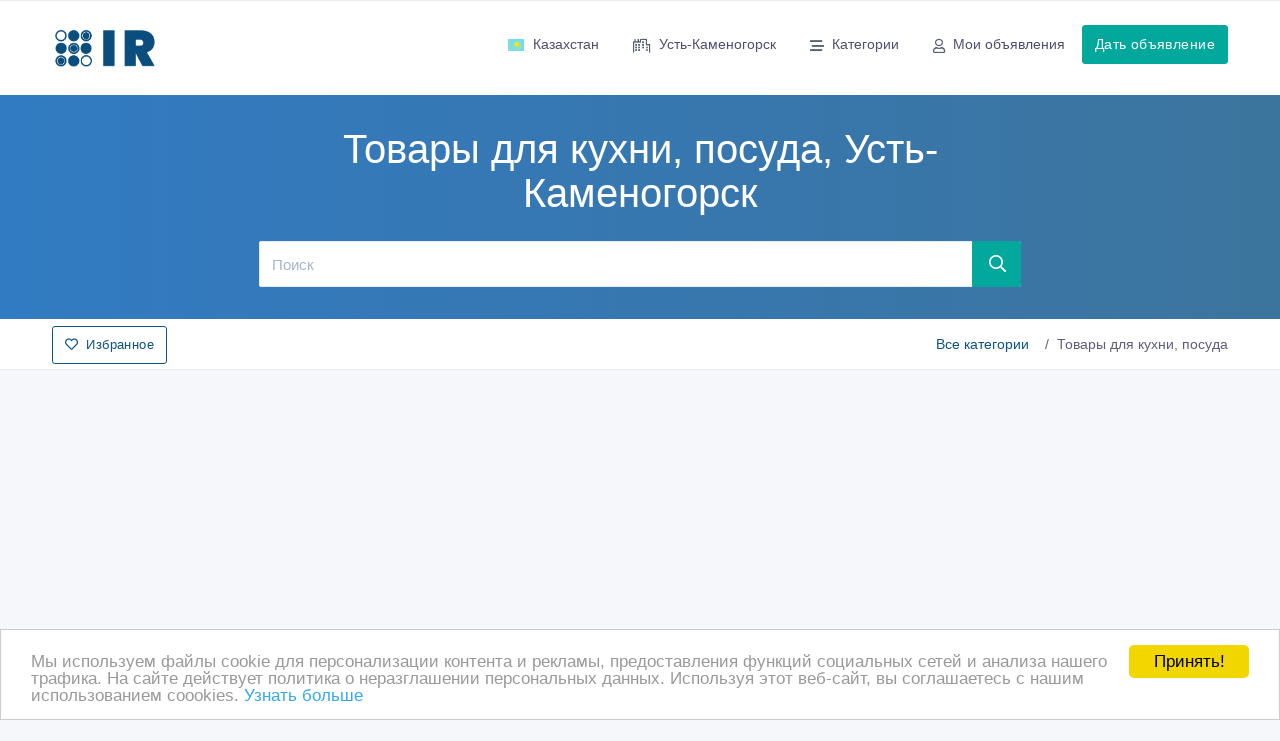

--- FILE ---
content_type: text/html; charset=UTF-8
request_url: https://ust-kamenogorsk.i-r.kz/ads-i-category-i-tovary-dlja-kuhni-posuda-i-p.html
body_size: 8407
content:
<!doctype html>
<html lang="ru" dir="ltr">
<head>
<title>Купить Товары для кухни, посуда Усть-Каменогорск, цены на Товары для кухни, посуда Усть-Каменогорск, частные объявления и предложения магазинов на Товары для кухни, посуда Усть-Каменогорск - Интернет - рынок Усть-Каменогорск</title>
<meta charset="UTF-8">
<meta name='viewport' content='width=device-width, initial-scale=1.0, user-scalable=0'>
<meta http-equiv="X-UA-Compatible" content="IE=edge">
<meta name="msapplication-TileColor" content="#0f75ff">
<meta name="theme-color" content="#ffffff">
<meta name="apple-mobile-web-app-status-bar-style" content="black-translucent"/>
<meta name="apple-mobile-web-app-capable" content="yes">
<meta name="mobile-web-app-capable" content="yes">
<meta name="HandheldFriendly" content="True">
<meta name="MobileOptimized" content="320">
<meta name="description" content="Цены и объявления в разделе Товары для кухни, посуда Усть-Каменогорск на сайте Интернет - рынок Усть-Каменогорск. Купить Товары для кухни, посуда Усть-Каменогорск, цены на Товары для кухни, посуда Усть-Каменогорск, частные объявления и предложения магазинов на Товары для кухни, посуда Усть-Каменогорск - Интернет - рынок Усть-Каменогорск"/>
<meta name="keywords" content="Интернет - рынок, Усть-Каменогорск, цены, объявления, товары, услуги, объявления, частные объявления, предложения магазинов, магазины, интернет, рынок"/>
<meta name="title" content="Купить Товары для кухни, посуда Усть-Каменогорск, цены на Товары для кухни, посуда Усть-Каменогорск, частные объявления и предложения магазинов на Товары для кухни, посуда Усть-Каменогорск - Интернет - рынок Усть-Каменогорск" /> 
<meta name="publisher" content="Интернет - рынок"/>
<meta name="author" content="Интернет - рынок"/>
<meta name="copyright" content="Интернет - рынок" />

<meta name="Classification" content="General" />
<meta name="rating" content="General" />
<meta name="distribution" content="Global" />
<meta name="robots" content="all" />
<meta name="revisit-after" content="10 days" />
<meta name="Cache-Control" content="no-cache, must-revalidate"/>
<meta http-equiv="Content-Type" content="text/html; charset=utf-8">
<meta http-equiv="content-language" CONTENT="ru">
<meta name="unitpay-verification" content="b3387785c82211e7bebd52dc699616" />
<link rel="shortcut icon" type="image/x-icon" href="/assets/images/favicon.png" />

<link rel="preconnect" href="https://adservice.google.com/">
<link rel="preconnect" href="https://googleads.g.doubleclick.net" />
<link rel="preconnect" href="https://tpc.googlesyndication.com" />
<link rel="preconnect" href="https://pagead2.googlesyndication.com" />


<link rel='alternate' type='application/rss+xml' title='Интернет - рынок' href='https://ust-kamenogorsk.i-r.kz:/ads-i-category-i-tovary-dlja-kuhni-posuda-i-rss.xml' />

<link href="/assets/fonts/fa/css/fontawesome.min.css" rel="stylesheet" />
<link href="/assets/fonts/fa/css/regular.min.css" rel="stylesheet" />



<link rel="stylesheet" href="/assets/css/app-v18/style.css" />
<link rel="stylesheet" href="/assets/css/app-v18/app.css" />
<link rel="stylesheet" href="/assets/css/app-v18/menu.css" />




 
</head>
<body data-domain="i-r.kz">
	<!--Topbar-->
    <div class="header-main">
        <div class="top-bar">
                    </div>
        <!-- Mobile Header -->
        <div class="sticky">
            <div class="horizontal-header clearfix ">
                <div class="container">
                    <a id="horizontal-navtoggle" class="animated-arrow"><span></span></a>
                    <a href="/" class="smllogo"><img src="/assets/images/logo.png" style="width:75px" alt="Купить Товары для кухни, посуда Усть-Каменогорск, цены на Товары для кухни, посуда Усть-Каменогорск, частные объявления и предложения магазинов на Товары для кухни, посуда Усть-Каменогорск - Интернет - рынок Усть-Каменогорск"/></a>
                                                                                <a href="https://ust-kamenogorsk.i-r.kz:/add.html" class="callusbtn" title="Дать объявление"><i class="fa fa-plus-circle" aria-hidden="true"></i></a>
                </div>
            </div>
        </div>
        <!-- Mobile Header -->
        <div class="sticky">
            <div class="horizontal-main clearfix">
                <div class="horizontal-mainwrapper container clearfix">
                    <div class="desktoplogo">
                        <a href="/"><img src="/assets/images/logo.png" style="width:110px" alt="Купить Товары для кухни, посуда Усть-Каменогорск, цены на Товары для кухни, посуда Усть-Каменогорск, частные объявления и предложения магазинов на Товары для кухни, посуда Усть-Каменогорск - Интернет - рынок Усть-Каменогорск"/></a>
                                            </div>
                    <!--Nav-->
                    <nav class="horizontalMenu clearfix d-md-flex">
                        <ul class="horizontalMenu-list">
                                <li aria-haspopup="true" data-loaded="false" data-src="https://ust-kamenogorsk.i-r.kz:/ahah-i-boxid-i-core.countriesSelector-i-mode-i-ahah" data-action="loadsubmenu"><a href="#" class="text-nowrap"><img src="/assets/images/flags/kz.svg"  class="mr-2" alt = "Казахстан" width="18" height="12" />Казахстан</a>
        <ul class="sub-menu" data-submenu="true" id="countriesSelectorSubmenu">
                </ul>
    </li>
       
                                <li aria-haspopup="true" data-loaded="false" data-src="https://ust-kamenogorsk.i-r.kz:/ahah-i-boxid-i-core.regionsSelector-i-mode-i-ahah" data-action="loadsubmenu"><a href="#"><i class="fa fa-city mr-2"></i>Усть-Каменогорск</a>
        <div class="horizontal-megamenu clearfix">
            <div class="container">
                <div class="megamenu-content">
                    <div class="row" data-submenu="true" id="regionsSelectorSubmenu">
                                            </div>
                </div>
            </div>
        </div>
    </li>
                                                             
                            
    <li aria-haspopup="true" data-loaded="true" data-action="loadsubmenu" data-src="https://ust-kamenogorsk.i-r.kz:/ahah-i-boxid-i-resource.categoriesMenu-i-mode-i-ahah-i-category-i-tovary-dlja-kuhni-posuda"><a href="#"><i class="fa fa-stream mr-2"></i>Категории</a>
        <div class="horizontal-megamenu clearfix">
            <div class="container">
                <div class="megamenu-content">
                    <div class="row" data-submenu="true" id="categoriesSelectorSubmenu">
                            <ul class="col-lg-3 col-md-12 link-list">
                                                        <li><a href="https://ust-kamenogorsk.i-r.kz:/" class="text-dark"><i class="fa fa-angle-up mr-2"></i>Все категории</a></li>                   
                                                                        <li><a href="https://ust-kamenogorsk.i-r.kz:/ads-i-category-i-tovary-dlja-kuhni-posuda-i-p.html" class="text-dark"><i class="fa fa-angle-down mr-2"></i>Товары для кухни, посуда</a></li>                                 
                                                                            <li><a href="https://ust-kamenogorsk.i-r.kz:/ads-i-category-i-chajnye-servizy-i-p.html" class="text-dark"><i class="fa fa-angle-right mr-2"></i>Чайные сервизы</a></li>
                                                                        <li><a href="https://ust-kamenogorsk.i-r.kz:/ads-i-category-i-kuhonnye-nozhi-i-p.html" class="text-dark"><i class="fa fa-angle-right mr-2"></i>Кухонные ножи</a></li>
                                                                        <li><a href="https://ust-kamenogorsk.i-r.kz:/ads-i-category-i-stolovyj-serviz-i-p.html" class="text-dark"><i class="fa fa-angle-right mr-2"></i>Столовый сервиз</a></li>
                                                                        </ul><ul class="col-lg-3 col-md-12 link-list">
                                                                        <li><a href="https://ust-kamenogorsk.i-r.kz:/ads-i-category-i-lozhki-i-p.html" class="text-dark"><i class="fa fa-angle-right mr-2"></i>Ложки</a></li>
                                                                        <li><a href="https://ust-kamenogorsk.i-r.kz:/ads-i-category-i-vilki-i-p.html" class="text-dark"><i class="fa fa-angle-right mr-2"></i>Вилки</a></li>
                                                                        <li><a href="https://ust-kamenogorsk.i-r.kz:/ads-i-category-i-bokaly-i-p.html" class="text-dark"><i class="fa fa-angle-right mr-2"></i>Бокалы</a></li>
                                                                        <li><a href="https://ust-kamenogorsk.i-r.kz:/ads-i-category-i-termosy-i-p.html" class="text-dark"><i class="fa fa-angle-right mr-2"></i>Термосы</a></li>
                                                                        </ul><ul class="col-lg-3 col-md-12 link-list">
                                                                        <li><a href="https://ust-kamenogorsk.i-r.kz:/ads-i-category-i-chajniki-i-p.html" class="text-dark"><i class="fa fa-angle-right mr-2"></i>Чайники</a></li>
                                                                        <li><a href="https://ust-kamenogorsk.i-r.kz:/ads-i-category-i-kastrjulja-i-p.html" class="text-dark"><i class="fa fa-angle-right mr-2"></i>Кастрюля</a></li>
                                                                        <li><a href="https://ust-kamenogorsk.i-r.kz:/ads-i-category-i-skovorodki-i-p.html" class="text-dark"><i class="fa fa-angle-right mr-2"></i>Сковородки</a></li>
                                                                        <li><a href="https://ust-kamenogorsk.i-r.kz:/ads-i-category-i-aksessuary-dlja-kuhni-i-p.html" class="text-dark"><i class="fa fa-angle-right mr-2"></i>Аксессуары для кухни</a></li>
                                                                        </ul><ul class="col-lg-3 col-md-12 link-list">
                                                                        <li><a href="https://ust-kamenogorsk.i-r.kz:/ads-i-category-i-drugie-tovary-dlja-kuhni-i-p.html" class="text-dark"><i class="fa fa-angle-right mr-2"></i>Другие товары для кухни</a></li>
                                                            </ul>
                        </div>
                </div>
            </div>
        </div>
    </li>   
    
                            <li>
                                <a href="https://ust-kamenogorsk.i-r.kz:/myhome.html"><i class="fa fa-user mr-2"></i>Мои объявления</span></a>
                            </li>
                            <li class="d-lg-none mt-5 pb-5 mt-lg-0">
                                <span><a class="btn btn-secondary" href="https://ust-kamenogorsk.i-r.kz:/add.html">Дать объявление</a></span>
                            </li>
                        </ul>
                        <ul class="mb-0">
                            <li class="mt-5 d-none d-lg-block ">
                                <span><a class="btn btn-secondary" href="https://ust-kamenogorsk.i-r.kz:/add.html">Дать объявление</a></span>
                            </li>
                        </ul>
                    </nav>
                    <!--Nav-->
                </div>
            </div>
        </div>
    </div>
    <!--Sliders Section-->
            <div>
            <div class="banner-1 cover-image py-3 py-md-6 bg-background"  >
                <div class="header-text1 mb-0">
                    <div class="container">
                        <div class="row">
                            <div class="col-xl-8 col-lg-12 col-md-12 d-block mx-auto">
                                <div class="text-center text-white d-none d-md-block">
                                    <h1>Товары для кухни, посуда, Усть-Каменогорск</h1>
                                </div>
                                <div class="search-background mb-0">
                                    <form class="d-flex flex-row" action="/" method="post">
                                        <input type="text" name="what" value="" class="form-control input-lg border-right-0" aria-label="Поиск" placeholder="Поиск">
                                        <button class="btn btn-lg btn-secondary" title="Поиск" aria-label="Поиск"><i class="fa fa-search"></i></button>
                                    </form>
                                </div>
                            </div>
                        </div>
                    </div>
                </div><!-- /header-text -->
            </div>
        </div>
        <!--/Sliders Section-->

        <!--Breadcrumb-->
        <div class="bg-white border-bottom">
            <div class="container">
                <div class="page-header">
                    <h4 class="page-title">
                                                
                                        <a href="javascript://" data-action="toggle-favorites" rel="nofollow" class="btn btn-outline-primary"><i class="fa fa-heart mr-2"></i>Избранное</a>
                    </h4>
                    <span class="d-none d-md-block">
                    <ol class="breadcrumb">
            <li class="breadcrumb-item"><a href="https://ust-kamenogorsk.i-r.kz:/">Все категории</a></li>
        <li class="breadcrumb-item active" aria-current="page">Товары для кухни, посуда</li></ol>                    </span>
                </div>
            </div>
        </div>
        <!--/Breadcrumb-->
        <div id="favorites"></div>
    
            <div class="container my-3">
                        <div class="adcode" >
                <script async src="https://pagead2.googlesyndication.com/pagead/js/adsbygoogle.js"></script>
<!-- i-r.kz - header - adaptive -->
<ins class="adsbygoogle"
     style="display:block"
     data-ad-client="ca-pub-7593005016597519"
     data-ad-slot="7848946312"
     data-ad-format="auto"
     data-full-width-responsive="true"></ins>
<script>
     (adsbygoogle = window.adsbygoogle || []).push({});
</script>            </div>
                </div>
        
    <!--ad listing-->
        <section class="my-5">    
        <div class="container">
            <div class="row">
                
                <div id="content" class="col-12">
                    
                            <div class="card mb-0" data-action="set-filters" data-what="" data-pricemax=""  data-pricemin="" data-offertype="">
            <div class="card-body">
                <div class="item2-gl ">
                    <div class="item2-gl-nav mb-3  d-flex" data-id="list-header">
                        <h6 class="mb-0 mt-2">Объявления от 1 до 1 из 1 найденных.</h6>
                        <div class="ml-auto d-none d-lg-block d-xl-block">
                            <ul class="nav item2-gl-menu">
                                <li><a data-action="toggle" data-id="list-filters" class="cursor-pointer "><i class="fa fa-sliders-h"></i></a></li>
                                <li><a data-action="switch-view" data-view="list" class="cursor-pointer active"><i class="fa fa-list"></i></a></li>
                                <li><a data-action="switch-view" data-view="gallery" class="cursor-pointer "><i class="fa fa-th"></i></a></li>
                            </ul> 
                        </div>
                        <div class="ml-auto d-block d-sm-none">
                            <ul class="nav item2-gl-menu">
                                <li><a data-action="toggle" data-id="list-filters" class="cursor-pointer "><i class="fa fa-sliders-h"></i></a></li>
                            </ul>  
                        </div>                        
                                            </div>
                                        <div id="list-filters" data-active="false" class="d-none"><div class="card">
    <form name="detailedSearchForm" method="post" action="/ads-i-category-i-tovary-dlja-kuhni-posuda-i-p.html" >
        <input type="hidden" name="SID" value="ads" />
        <input type="hidden" name="page" value="1" />
        <input type="hidden" name="pagesMethod" value="post" /> 
        <input type="hidden" name="location" value="ustkamenogorsk" />
        <input type="hidden" name="category" value="tovary-dlja-kuhni-posuda" />
        <input type="hidden" name="date" value="" />
                <div class="p-3">
            <div class="py-2">
                <h3 class="card-title">Диапазон цен</h3>
            </div>
            <div class="row">
                <div class="col">
                    <input type="text" name="pricemin" class="form-control" value="" aria-label="Диапазон цен Цена от" placeholder="Цена от" onFocus="document.detailedSearchForm.pricemin.value='';" /> 
                </div>     
                <div class="col">
                    <input type="text" name="pricemax" class="form-control" value="" aria-label="Диапазон цен до" placeholder="до" onFocus="document.detailedSearchForm.pricemax.value='';" /> 
                </div>       
            </div>
            
            <div class="py-2">
                <h3 class="card-title">Тип объявления</h3>
            </div>
            <div class="row">
                <div class="col">
                    <select name="offertype" class="form-control" aria-label="Тип объявления" ><option value="" selected>Все</option><option value="ad">Частные объявления - продам, предлагаю</option><option value="offer">Предложения магазинов и фирм</option><option value="tender">Куплю, ищу, требуется</option></select>                </div>
                <div class="col">
                    <input type="submit" class="btn btn-secondary btn-block" name="goFilter" value="Подобрать" />
                </div>                    
            </div>
        </div>
    </form>
</div>
</div>

                    <div data-id="list-container" class="">
                              
                            <div data-id="item-container" class="ad-list">                      
                                <div class="card overflow-hidden">
                                                                        
                                    <div data-id="item-flex" class="item-gallery d-md-flex">
                                        <div data-id="item-image" class="item-card9-img item-img-w">
                                            <div class="item-card9-imgs">
                                                                                                <div class="arrow-ribbon bg-primary">490 руб.</div>
                                                                                                <a href="https://ust-kamenogorsk.i-r.kz:/offer-i-id-i-52757-i-kopchenie-mjasarybymini-koptilinja-dlja-domashnego-kopchenija.html"  title="копчение мяса, рыбы, мини коптильня для домашнего копчения."></a>
                                                <img src="[data-uri]" data-src="https://ust-kamenogorsk.i-r.kz/content/c/300-300-2/2012/20121203/u32328/images/201212/03/f20121203112638-koptilni.jpg.webp" loading="lazy" class="cover-image lazyload" alt="копчение мяса, рыбы, мини коптильня для домашнего копчения."  onError="this.src='https://ust-kamenogorsk.i-r.kz/content/root/images/settings/20080217013650-noimage.gif';" />
                                                <noscript><img src="https://ust-kamenogorsk.i-r.kz/content/c/300-300-2/2012/20121203/u32328/images/201212/03/f20121203112638-koptilni.jpg.webp" alt="копчение мяса, рыбы, мини коптильня для домашнего копчения." /></noscript>
                                            </div>
                                            <div class="item-card9-icons">
                                                <a href="javascript://" class="item-card9-icons wishlist" data-action="toggle-favorite" data-id="52757" data-url="https://ust-kamenogorsk.i-r.kz:/offer-i-id-i-52757-i-kopchenie-mjasarybymini-koptilinja-dlja-domashnego-kopchenija.html" data-name="копчение мяса, рыбы, мини коптильня для домашнего копчения." data-img="https://ust-kamenogorsk.i-r.kz/content/c/300-300-2/2012/20121203/u32328/images/201212/03/f20121203112638-koptilni.jpg.webp" data-price="490 руб." title="Add to favorite" aria-label="Add to favorite" ><i class="fa fa-heart"></i></a>
                                            </div>
                                        </div>
                                        <div data-id="item-text" class="card border-0 mb-0 ">
                                            <div class="item-card9-body">
                                                <div class="item-card2">
                                                    <div class="item-card2-desc">
                                                        <a href="https://ust-kamenogorsk.i-r.kz:/offer-i-id-i-52757-i-kopchenie-mjasarybymini-koptilinja-dlja-domashnego-kopchenija.html" title="копчение мяса, рыбы, мини коптильня для домашнего копчения." class="text-dark mb-2"><h4 class="font-weight-semibold mt-1">копчение мяса, рыбы, мини коптильня для домашнего копчения.</h4></a>
                                                        <p data-id="item-description" class="my-3 leading-tight ">1) Коптильня 2-х уровневая малая с поддоном для сбора жира (350х250х200) Такие коптильни удобны для домашнего использования,  своего рода мини коптильни. Коптильня изготовлена из черной стали толщиной 0, 6 — 0, 7 мм 490 р.шт.,   Коптильня изготовлена из нержавеющей стали 0, 8 мм -1410 р.шт.
2) Коптильня электрическая переносная 2-х уровневая с поддоном для сбора жира (300х300х380 Коптильня изготовлена из х/к стали толщиной 0, 7 мм,  корпус коптильни окрашен полимерной краской.</p>
                                                    </div>
                                                </div>
                                                                                                <div class="mt-1">
                                                    <div data-id="item-field" class="d-inline text-nowrap mr-2"><i class="fa fa-clock mr-1"></i>03/12/2012 11:28</div>
                                                    <div data-id="item-field" class="d-inline text-nowrap mr-2"><i class="fa fa-tag mr-1"></i><a href="https://ust-kamenogorsk.i-r.kz:/ads-i-category-i-drugie-tovary-dlja-kuhni-i-p.html">Другие товары для кухни</a></div>
                                                    <div data-id="item-field" class="d-inline text-nowrap">
                                                        <a href="https://ust-kamenogorsk.i-r.kz:/ads-i-category-i-tovary-dlja-kuhni-posuda-i-p.html" class="location"><i class="fa fa-map-marker text-muted mr-1"></i> Казахстан, Усть-Каменогорск</a>                                                    </div>
                                                </div>
                                            </div>
                                        </div>                                       
                                    </div>
                                </div>
                            </div>
                                            </div>
                </div>
                <div class="center-block text-center">
                    <ul class="pagination mb-0"></ul>                </div>
            </div>
        </div>
        <!--/ads Lists-->
            <div class="py-5">
        <p>Ниже представлены предложения <b>магазинов</b> и частные <b>объявления</b> в регионе <b>Усть-Каменогорск</b> и категории <b>Товары для кухни, посуда</b>. Воспользуйтесь формой поиска, чтобы найти <b>лучшие цены</b> на товары или услуги, которые вы бы хотели купить. Вы также можете разместить свои <b>объявления</b> или ценовые предложения в раздел <b>Товары для кухни, посуда Усть-Каменогорск</b> и создать свой <b>мини-сайт</b> в течение нескольких минут. </p><p>Вам предоставили возможность просмотреть объявления в разделе <b> «Товары для кухни, посуда»</b> доски бесплатных объявлений. В данном разделе вы можете найти частные и деловые <b>объявления</b> на тему <b>продажи Товары для кухни, посуда, Усть-Каменогорск</b>, <b>покупки Товары для кухни, посуда, Усть-Каменогорск</b>, <b>аренды Товары для кухни, посуда, Усть-Каменогорск</b>. Если Вы найдете необходимые вам товары или услуги, администрация <b>Интернет - рынок</b> будет довольна, что помогла. При необходимости отредактировать или просмотреть обращения к вашим объявлениям воспользуйтесь вкладкой «Мои объявления» в верхнем меню.</p>    </div>
                    </div>
            </div>
        </div>
    </section>
    <!--/ad Listings-->
        
		<!--Footer Section-->
		<section>
			<footer class="bg-dark text-white">
								<div class="bg-dark text-white p-0">
					<div class="container">
                        <div class="py-4">
                            Copyright © 2009-2025 Интернет - рынок. All rights reserved.
                        </div>
                        <div class="py-2">
                            Информация на Интернет - рынок предоставляется пользователями и предназначена для общественного использования. Пользователи, опубликовавшие информацию, несут ответственность за ее содержимое. Сайта Интернет - рынок только хранит и распространяет информацию пользователей и не несет ответственность за ее содержимое.
<br/>
Мы не продаем и не предоставляем во временное пользование частную информацию зарегистрированных пользователей Интернет - рынок  третьим лицам.  Но мы можем разглашать частную информацию в соответствии с требованиями закона в том случае, если объявление или любая другая информация ущемляет права другого лица, в целях защиты прав собственности и безопасности пользователей. Мы также не отвечаем за правила конфиденциальности сайтов, на которые ссылается Интернет - рынок. На некоторых страницах нашего сайта представлена реклама Google Adsense Advertising Network. Чтобы узнать подробней о правилах конфиденциальности Google  <a href="https://www.google.com/privacy_ads.html" target="_blank" rel="noreferrer">нажмите тут</a>.  
                        </div>
                        <div class="py-2">
                            
                            <script type="text/javascript">

  var _gaq = _gaq || [];
  _gaq.push(['_setAccount', 'UA-20661014-3']);
  _gaq.push(['_setDomainName', '.i-r.kz']);
  _gaq.push(['_trackPageview']);

  (function() {
    var ga = document.createElement('script'); ga.type = 'text/javascript'; ga.async = true;
    ga.src = ('https:' == document.location.protocol ? 'https://ssl' : 'https://www') + '.google-analytics.com/ga.js';
    var s = document.getElementsByTagName('script')[0]; s.parentNode.insertBefore(ga, s);
  })();

</script>

<!-- Start of StatCounter Code -->
<script type="text/javascript">
var sc_project=6528255; 
var sc_invisible=1; 
var sc_security="21fae365"; 
</script>

<script type="text/javascript"
src="https://www.statcounter.com/counter/counter.js"></script><noscript><div
class="statcounter"><a title="website statistics"
href="https://statcounter.com/free_web_stats.html"
target="_blank"><img class="statcounter"
src="https://c.statcounter.com/6528255/0/21fae365/1/"
alt="website statistics" ></a></div></noscript>
<!-- End of StatCounter Code -->

 
                        </div>
					</div>
				</div>
				<div class="bg-dark text-white p-0 border-top">
					<div class="container">
						<div class="p-2 text-center footer-links">
                             
            				
						                         <a href="http://www.i-r.kz/contacts.html"> 						Контакты						</a>
									 
			 													</div>
					</div>
				</div>
			</footer>
		</section>
		<!--/Footer Section-->



<!-- abtmonitor12345 --> 
<!-- Back to top -->
<a href="#top" id="back-to-top" aria-label="Back to top" ><i class="fa fa-rocket"></i></a>



<script src="/assets/js/vendors/jquery-3.5.1.min.js" ></script>
<script src="/assets/plugins/bootstrap-4.1.3/popper.min.js"></script>
<script src="/assets/plugins/bootstrap-4.1.3/js/bootstrap.min.js"></script>
<script src="/assets/js/lazysizes.min.js" async></script>



<!--JQuery Sparkline Js-->

<!-- Circle Progress Js-->

<!-- Star Rating Js-->

<!--Owl Carousel js -->
<script src="/assets/plugins/owl-carousel/owl.carousel.js"></script>

<!--Horizontal Menu-->
<script src="/assets/plugins/Horizontal2/Horizontal-menu/horizontal.js"></script>

<!--JQuery TouchSwipe js-->

<!--Select2 js -->

<!-- Cookie js -->

<!-- Ion.RangeSlider -->

<!-- Custom scroll bar Js-->
<script src="/assets/plugins/scroll-bar/jquery.mCustomScrollbar.concat.min.js"></script>

<!-- sticky Js-->
<script src="/assets/js/sticky.js"></script>

<!--Showmore Js-->

<!-- Custom Js-->
<script src="/assets/js/app-v19/app.js"></script>
<script src="/assets/js/custom-owl.js"></script>


<!-- Begin Cookie Consent -->
<script type="text/javascript">
	window.cookieconsent_options = {"domain":".i-r.kz","message":"Мы используем файлы cookie для персонализации контента и рекламы, предоставления функций социальных сетей и анализа нашего трафика. На сайте действует политика о неразглашении персональных данных. Используя этот веб-сайт, вы соглашаетесь с нашим использованием coookies. ","dismiss":"Принять!","learnMore":"Узнать больше","link":"https://www.i-r.kz/privacy.html","theme":"light-bottom"};
</script>
<script type="text/javascript" src="/assets/plugins/cookc/cookc.js"></script>
<script type="text/javascript">
    function setLangCookie(cname, cvalue, exdays) {
        if(!exdays) exdays = 10;
        var d = new Date();
        d.setTime(d.getTime() + (exdays*24*60*60*1000));
        var expires = "expires="+ d.toUTCString();
        document.cookie = cname + "=" + cvalue + ";" + expires + ";path=/";
    }
    var setLanguage = function(lang) {
        setLangCookie('faLanguage',lang);
        location.reload();
    }    
</script>
</body>
</html>



--- FILE ---
content_type: text/html; charset=utf-8
request_url: https://www.google.com/recaptcha/api2/aframe
body_size: 265
content:
<!DOCTYPE HTML><html><head><meta http-equiv="content-type" content="text/html; charset=UTF-8"></head><body><script nonce="Vru0gMdJ2-0-tutkk-RP-g">/** Anti-fraud and anti-abuse applications only. See google.com/recaptcha */ try{var clients={'sodar':'https://pagead2.googlesyndication.com/pagead/sodar?'};window.addEventListener("message",function(a){try{if(a.source===window.parent){var b=JSON.parse(a.data);var c=clients[b['id']];if(c){var d=document.createElement('img');d.src=c+b['params']+'&rc='+(localStorage.getItem("rc::a")?sessionStorage.getItem("rc::b"):"");window.document.body.appendChild(d);sessionStorage.setItem("rc::e",parseInt(sessionStorage.getItem("rc::e")||0)+1);localStorage.setItem("rc::h",'1766236160594');}}}catch(b){}});window.parent.postMessage("_grecaptcha_ready", "*");}catch(b){}</script></body></html>

--- FILE ---
content_type: text/css
request_url: https://ust-kamenogorsk.i-r.kz/assets/css/app-v18/app.css
body_size: 2662
content:
@charset "UTF-8";
@import url("../buttons.css");
@import url("../color-vs.css");
@import url("../components.css");
@import url("../components-cols.css");

.featured {
    background-color:#fffce0;
}

.offeradslist {
    margin:10px 0px 10px 0px;
}
.offeradsdetails {
    margin:10px 0px 10px 0px;
}
.error {
    color:red;
}
.region-selector li {
    margin: 15px 0px 15px 0px; 
}
.systemmessages {
    background-color:#FFFF66;
}

.ad-gallery .item-card2-desc {
    height:80px;
    overflow:hidden;
}
.ad-list .item-card2-desce {

}

.jssocials-share-whatsapp i.fa, .jssocials-share-facebook i.fa, .jssocials-share-pocket i.fa, .jssocials-share-twitter i.fa, .jssocials-share-linkedin i.fa, .jssocials-share-pinterest i.fa, .jssocials-share-stumbleupon i.fa, .jssocials-share-messenger i.fa, .jssocials-share-viber i.fa, .jssocials-share-telegram i.fa  {
    font-family: "Font Awesome 5 Brands";
}
.banner-1 {
    padding:50px;
}

.preview2 {
    display: none; 
}
  
.dropzone {
    min-height: 50px;
    border: 1px dashed #777777;
    border-radius: 10px;
    margin: 1rem 0; 
}
.dropzone .dz-message {
    margin: 0 !important; 
}
.dropzone .dz-message .dz-button div {
    font-size: 0.7rem; 
}
  
.sortable {
    padding: 0;
    -webkit-touch-callout: none;
    -webkit-user-select: none;
    -khtml-user-select: none;
    -moz-user-select: none;
    -ms-user-select: none;
    user-select: none;
    display: flex;
    justify-content: start;
    flex-wrap: wrap; 
}
.sortable li {
    width: 130px;
    height: 130px;
    overflow: hidden;
    border: 1px solid #777777;
    text-align: center;
    margin: 4px;
    padding: 0;
    position: relative; 
}
.sortable li.ui-state-highlight {
background-color: #fffdea;
border: 1px solid #ffd274; 
}
.sortable li .sortable-placeholder {
border: 1px dashed #CECECE;
background: none; 
}
.sortable li .dz-remove {
position: absolute;
top: 5px;
right: 5px;
background: #FFFFFF;
font-size: 0.8rem;
font-weight: bold; 
}
.sortable li .dz-preview {
margin: 0;
min-height: 50px;
width: 100%;
height: 100%; 
}
.sortable li .dz-preview .dz-details {
    width: 100%;
    height: 100%;
    position: relative; 
}
.sortable li .dz-preview .dz-details .sorthandle {
    cursor: move;
    position: absolute;
    bottom: 5px;
    left: 5px;
    background: #FFFFFF;
    font-size: 0.8rem;
    font-weight: bold; 
}
.sortable li .dz-preview .dz-details img {
    width: 100% !important;
    height: 100% !important;
    object-fit: cover; 
}
.sortable li .dz-preview .dz-details .dz-progress {
    position: absolute;
    top: 50%;
    left: 0;
    width: 0;
    height: 20px;
    z-index: 99;
    background: #aaaaaa;
    text-align: center; 
}
.sortable li .dz-preview .dz-details .dz-progress .dz-upload {
    color: #FFFFFF;
    font-size: 0.7rem;
    font-weight: bold;
    /*position: absolute;
                top: 0;
                left: 0;
                bottom: 0;
                width: 0;*/
    -webkit-transition: width 300ms ease-in-out;
    -moz-transition: width 300ms ease-in-out;
    -ms-transition: width 300ms ease-in-out;
    -o-transition: width 300ms ease-in-out;
    transition: width 300ms ease-in-out; 
}
.sortable li .dz-preview .dz-details .dz-success-mark {
    position: absolute;
    top: 0;
    left: 0; 
}
.sortable li .dz-preview .dz-details .dz-error-mark {
    position: absolute;
    top: 0;
    left: 0; 
}
.sortable li .dz-preview .dz-details .dz-error-message {
    position: absolute; 
}


.bg-danger {
	background-color: #ff382b !important;
}
a.bg-danger:hover, a.bg-danger:focus, button.bg-danger:hover, button.bg-danger:focus {
	background-color: #fb5b50 !important;
}
.bg-gray {
	background-color: #868e96 !important;
}
a.bg-gray:hover, a.bg-gray:focus, button.bg-gray:hover, button.bg-gray:focus {
	background-color: #605e7e !important;
}

.text-success {
	color: #00e682 !important;
}
a.text-success:hover, a.text-success:focus {
	color: #3adfab !important;
}
.text-info {
	color: #00d6e6 !important;
}
a.text-info:hover, a.text-info:focus {
	color: #1594ef !important;
}
.text-warning {
	color: #ffa22b !important;
}
a.text-warning:hover, a.text-warning:focus {
	color: #ffaa33 !important;
}
.text-danger {
	color: #ff382b !important;
}
a.text-danger:hover, a.text-danger:focus {
	color: #fb5b50 !important;
}
.text-light {
	color: #f8f9fa !important;
}
a.text-light:hover, a.text-light:focus {
	color: #dae0e5 !important;
}


.ads-tabs .tabs-menus ul li a {
    padding: 8px 10px 8px 10px !important;
    text-align:center;
}
.ads-tabs .tabs-menus ul{
    text-align:center;
}
.ads-tabs .tabs-menus ul li{
    display: -webkit-box;
    text-align:center;
    margin-bottom:1.5rem;
}
.ads-tabs .tabs-menus ul li:last-child{
    margin-bottom:0;
}
.ads-tabs .tabs-menus ul li a {
    padding: 8px 10px 8px 10px !important;
    text-align:center;
}
.ads-tabs .tabs-menus ul{
    text-align:center;
}
.ads-tabs .tabs-menus ul li{
    display: -webkit-box;
    text-align:center;
    margin-bottom:1.5rem;
}
.ads-tabs .tabs-menus ul li:last-child{
    margin-bottom:0;
}
.ads-tabs .tabs-menus ul li a {
    padding: 8px 10px 8px 10px !important;
    text-align:center;
}
.ads-tabs .tabs-menus ul{
    text-align:center;
}
.ads-tabs .tabs-menus ul li{
    display: -webkit-box;
    text-align:center;
    margin-bottom:1.5rem;
}
.ads-tabs .tabs-menus ul li:last-child{
    margin-bottom:0;
}

.ads-tabs .tabs-menus ul li a{
    border:1px solid #e8ebf3;
    color:#605e7e;
 }
 .ads-tabs .tabs-menus ul li{
     margin-right:1rem;
 }
 .ads-tabs .tabs-menus ul li:last-child{
     margin-right:0;
 }
 .ads-tabs .tabs-menus ul li a {
     padding: 10px 20px 11px 20px;
 }


 /*------ Modal -------*/

.modal-header h4.modal-title {
	font-weight: 300;
}
.modal-body label {
	font-weight: 400;
}

.modal-open {
	overflow: hidden;
}
.modal {
	position: fixed;
	top: 0;
	right: 0;
	bottom: 0;
	left: 0;
	z-index: 1050;
	display: none;
	overflow: hidden;
	outline: 0;
	padding: 0 !important;
	margin: 0 !important;
	text-align:center;
}
.modal-open, .modal-backdrop.fade.show {
	padding-right: 0 !important;
}
.modal-open {
	padding: 0 !important;
	display: block;
}
.modal-open .modal {
	overflow-x: hidden;
	overflow-y: auto;
}
.modal-open  #homeVideo.modal {
	background:rgba(25, 36, 79, 0.8);	
}
.modal-open  #homeVideo.modal .modal-content{
	border:10px solid #e8ebf3;
}
.modal-dialog {
	position: relative;
	width: auto;
	margin: 0.5rem;
	pointer-events: none;
}
.modal {
	text-align: center;
	padding: 0!important;
}
.modal:before {
	content: '';
	display: inline-block;
	height: 100%;
	vertical-align: middle;
	margin-right: -4px;
}
.modal-dialog {
	display: inline-block;
	text-align: left;
	vertical-align: middle;
}
.modal.fade .modal-dialog {
	transition: -webkit-transform 0.3s ease-out;
	transition: transform 0.3s ease-out;
	transition: transform 0.3s ease-out, -webkit-transform 0.3s ease-out;
	-webkit-transform: translate(0, -25%);
	transform: translate(0, -25%);
}
@media screen and (prefers-reduced-motion: reduce) {
	.modal.fade .modal-dialog {
		transition: none;
	}
}
.modal.show .modal-dialog {
	-webkit-transform: translate(0, 0);
	transform: translate(0, 0);
}
.modal-dialog-centered {
	display: -ms-flexbox;
	display: flex;
	-ms-flex-align: center;
	align-items: center;
	min-height: calc(100% - (0.5rem * 2));
}
.modal-content {
	position: relative;
	display: -ms-flexbox;
	display: flex;
	-ms-flex-direction: column;
	flex-direction: column;
	width: 100%;
	pointer-events: auto;
	background-color: #fff;
	background-clip: padding-box;
	border: 1px solid #e8ebf3;
	border-radius: 3px;
	outline: 0;
}
.modal-backdrop {
	position: fixed;
	top: 0;
	right: 0;
	bottom: 0;
	left: 0;
	z-index: 1040;
	background-color: #000;
}
.modal-backdrop.fade {
	opacity: 0;
}
.modal-backdrop.show {
	opacity: 0.5;
}
.modal-header {
	display: -ms-flexbox;
	display: flex;
	-ms-flex-align: start;
	align-items: flex-start;
	-ms-flex-pack: justify;
	justify-content: space-between;
	padding: 1rem;
	border-bottom: 1px solid #e8ebf3;
	border-top-left-radius: 3px;
	border-top-right-radius: 3px;
}
.modal-header .close {
	padding: 1rem;
	margin: -1rem -1rem -1rem auto;
}
.modal-header .close.btn{
	padding: 0.2rem 1rem;
    margin: 0;
    font-size: 12px;
    color: #fff;
    text-shadow: none;
    float: right;
    display: block;
    right: 15px;
    position: absolute;
}
.modal-header .close.btn:hover{
	color:#fff;
}
.modal-title {
	margin-bottom: 0;
	line-height: 1.5;
}
.modal-body {
	position: relative;
	-ms-flex: 1 1 auto;
	flex: 1 1 auto;
	padding: 1rem;
}
.modal-body p:last-child{
	margin-bottom:0;
}
.modal-footer {
	display: -ms-flexbox;
	display: flex;
	-ms-flex-align: center;
	align-items: center;
	-ms-flex-pack: end;
	justify-content: flex-end;
	padding: 1rem;
	border-top: 1px solid #e8ebf3;
}
.modal-footer> :not(:first-child) {
	margin-left: .25rem;
}
.modal-footer> :not(:last-child) {
	margin-right: .25rem;
}
.modal-scrollbar-measure {
	position: absolute;
	top: -9999px;
	width: 50px;
	height: 50px;
	overflow: scroll;
}
@media (min-width: 576px) {
	.modal-dialog {
		width: 500px;
		margin: 1.75rem auto;
	}
	.modal-dialog-centered {
		min-height: calc(100% - (1.75rem * 2));
	}
	.modal-sm {
		max-width: 300px;
	}
}
@media (max-width: 568px) {
	
	.modal-dialog{
		margin:0 auto;
		width:90%;
		margin-top:10px;
	}
	.modal {
		padding:0 !Important;
	}
}
@media (min-width: 992px) {
	.modal-lg {
		max-width: 800px;
	}
}
/*------ Modal -------*/

/*------ sticky-header -----*/
.position-sticky {
	position: -webkit-sticky !important;
	position: sticky !important;
}
@supports ((position: -webkit-sticky) or (position: sticky)) {
	.sticky-top {
		position: -webkit-sticky;
		position: sticky;
		top: 0;
		z-index: 1020;
	}
}
.sticky-pin {
    position: fixed;
    top: 0;
    width:100%;
    z-index:9999;
    box-shadow: 2px 3px 4.7px 0.3px rgba(0,0,0,.24);
}

--- FILE ---
content_type: text/css
request_url: https://ust-kamenogorsk.i-r.kz/assets/css/buttons.css
body_size: 5727
content:
.btn {
	display: inline-block;
	font-weight: 400;
	text-align: center;
	white-space: nowrap;
	vertical-align: middle;
	-webkit-user-select: none;
	-moz-user-select: none;
	-ms-user-select: none;
	user-select: none;
	border: 1px solid transparent;
	padding: 0.375rem 0.75rem;
	font-size: 0.9375rem;
	line-height: 1.84615385;
	border-radius: 3px;
	transition: color 0.15s ease-in-out, background-color 0.15s ease-in-out, border-color 0.15s ease-in-out, box-shadow 0.15s ease-in-out;
}
@media screen and (prefers-reduced-motion: reduce) {
	.btn {
		transition: none;
	}
}
.btn:hover, .btn:focus {
	text-decoration: none;
}
.btn:focus, .btn.focus {
	outline: 0;
	box-shadow: 0 0 0 2px rgba(194, 197, 199, 0.25);
}
.btn.disabled, .btn:disabled {
	opacity: 0.65;
}
.btn:not(:disabled):not(.disabled) {
	cursor: pointer;
}
.btn:not(:disabled):not(.disabled):active, .btn:not(:disabled):not(.disabled).active {
	background-image: none;
}
a.btn.disabled, fieldset:disabled a.btn {
	pointer-events: none;
}

.btn-secondary {
	color: #fff;
    background-color: #03A89C;
    border-color: #03A89C;
}
.btn-secondary:hover {
	color: #fff;
	background-color: #016D65;
	border-color: #016D65;
}
.btn-secondary:focus, .btn-secondary.focus {
	box-shadow: 0 0 0 2px rgba(246, 109, 155, 0.5);
}
.btn-secondary.disabled, .btn-secondary:disabled {
	color: #fff;
	background-color: #03A89C;
	border-color: #03A89C;
}
.btn-secondary:not(:disabled):not(.disabled):active, .btn-secondary:not(:disabled):not(.disabled).active, .show>.btn-secondary.dropdown-toggle {
	color: #fff;
	background-color: #016D65;
	border-color: #016D65;
}
.btn-secondary:not(:disabled):not(.disabled):active:focus, .btn-secondary:not(:disabled):not(.disabled).active:focus, .show>.btn-secondary.dropdown-toggle:focus {
	box-shadow: 0 0 0 2px rgba(212, 51, 0, 0.5);
}
.btn-success {
	color: #fff;
	background-color: #00e682;
	border-color: #00e682;
}
.btn-success:hover {
	color: #fff;
	background-color: #02d277;
	border-color: #02d277;
}
.btn-success:focus, .btn-success.focus {
	box-shadow: 0 0 0 2px rgba(94, 186, 0, 0.1);
}
.btn-success.disabled, .btn-success:disabled {
	color: #fff;
	background-color: #00e682;
	border-color: #00e682;
}
.btn-success:not(:disabled):not(.disabled):active, .btn-success:not(:disabled):not(.disabled).active, .show>.btn-success.dropdown-toggle {
	color: #fff;
	background-color: #00ff91;
	border-color: #00ff91;
}
.btn-success:not(:disabled):not(.disabled):active:focus, .btn-success:not(:disabled):not(.disabled).active:focus, .show>.btn-success.dropdown-toggle:focus {
	box-shadow: 0 0 0 2px rgba(94, 186, 0, 0.1);
}
.btn-info {
	color: #fff;
	background-color: #22a5e0;
	border-color: #22a5e0;
}
.btn-info:hover {
	color: #fff;
	background-color: #00c3ff;
	border-color: #00c3ff;
}
.btn-info:focus, .btn-info.focus {
	box-shadow: 0 0 0 2px rgba(69, 170, 242, 0.1);
}
.btn-info.disabled, .btn-info:disabled {
	color: #fff;
	background-color: #00d6e6;
	border-color: #00d6e6;
}
.btn-info:not(:disabled):not(.disabled):active, .btn-info:not(:disabled):not(.disabled).active, .show>.btn-info.dropdown-toggle {
	color: #fff;
	background-color:#0ca7ec;
	border-color: #0ca7ec;
}
.btn-info:not(:disabled):not(.disabled):active:focus, .btn-info:not(:disabled):not(.disabled).active:focus, .show>.btn-info.dropdown-toggle:focus {
	box-shadow: 0 0 0 2px rgba(69, 170, 242, 0.1);
}
.btn-warning {
	color: #fff;
	background-color: #ff8819;
	border-color: #ff8819;
}
.btn-warning:hover {
	color: #fff;
	background-color: #ffaa33;
	border-color: #ffaa33;
}
.btn-warning:focus, .btn-warning.focus {
	box-shadow: 0 0 0 2px rgba(241, 196, 15, 0.1);
}
.btn-warning.disabled, .btn-warning:disabled {
	color: #fff;
	background-color: #ffa22b;
	border-color: #ffa22b;
}
.btn-warning:not(:disabled):not(.disabled):active, .btn-warning:not(:disabled):not(.disabled).active, .show>.btn-warning.dropdown-toggle {
	color: #fff;
	background-color: #ffaa33;
	border-color: #ffaa33;
}
.btn-warning:not(:disabled):not(.disabled):active:focus, .btn-warning:not(:disabled):not(.disabled).active:focus, .show>.btn-warning.dropdown-toggle:focus {
	box-shadow: 0 0 0 2px rgba(241, 196, 15, 0.1);
}
.btn-danger {
	color: #fff;
	background-color: #ff382b;
	border-color: #ff382b;
}
.btn-danger:hover {
	color: #fff;
	background-color: #fb5b50;
	border-color: #fb5b50;
}
.btn-danger:focus, .btn-danger.focus {
	box-shadow: 0 0 0 2px rgba(212, 51, 0, 0.1);
}
.btn-danger.disabled, .btn-danger:disabled {
	color: #fff;
	background-color: #ff382b;
	border-color: #ff382b;
}
.btn-danger:not(:disabled):not(.disabled):active, .btn-danger:not(:disabled):not(.disabled).active, .show>.btn-danger.dropdown-toggle {
	color: #fff;
	background-color: #fb5b50;
	border-color: #fb5b50;
}
.btn-danger:not(:disabled):not(.disabled):active:focus, .btn-danger:not(:disabled):not(.disabled).active:focus, .show>.btn-danger.dropdown-toggle:focus {
	box-shadow: 0 0 0 2px rgba(212, 51, 0, 0.1);
}
.btn-light {
	color: #3d4e67;
	background-color: #f9faff;
	border-color: #e8ebf3;
}
.btn-light:hover {
	color: #3d4e67;
	background-color: #f9faff;
	border-color: #f9faff;
}
.btn-light:focus, .btn-light.focus {
	box-shadow: 0 0 0 2px rgba(248, 249, 250, 0.1);
}
.btn-light.disabled, .btn-light:disabled {
	color: #3d4e67;
	background-color: #f9faff;
	border-color: #e8ebf3;
}
.btn-light:not(:disabled):not(.disabled):active, .btn-light:not(:disabled):not(.disabled).active, .show>.btn-light.dropdown-toggle {
	color: #3d4e67;
	background-color: #dae0e5;
	border-color: #d3d9df;
}
.btn-light:not(:disabled):not(.disabled):active:focus, .btn-light:not(:disabled):not(.disabled).active:focus, .show>.btn-light.dropdown-toggle:focus {
	box-shadow: 0 0 0 2px rgba(248, 249, 250, 0.1);
}
.btn-dark {
	color: #fff;
	background-color: #343a40;
	border-color: #343a40;
}
.btn-dark:hover {
	color: #fff;
	background-color: #23272b;
	border-color: #1d2124;
}
.btn-dark:focus, .btn-dark.focus {
	box-shadow: 0 0 0 2px rgba(52, 58, 64, 0.1);
}
.btn-dark.disabled, .btn-dark:disabled {
	color: #fff;
	background-color: #343a40;
	border-color: #343a40;
}
.btn-dark:not(:disabled):not(.disabled):active, .btn-dark:not(:disabled):not(.disabled).active, .show>.btn-dark.dropdown-toggle {
	color: #fff;
	background-color: #1d2124;
	border-color: #171a1d;
}
.btn-dark:not(:disabled):not(.disabled):active:focus, .btn-dark:not(:disabled):not(.disabled).active:focus, .show>.btn-dark.dropdown-toggle:focus {
	box-shadow: 0 0 0 2px rgba(52, 58, 64, 0.1);
}
.btn-outline-secondary {
	color: #7b838f;
	background-color: transparent;
	background-image: none;
	border-color: #eef2f9;
}
.btn-outline-secondary:hover {
	color: #7b838f;
	background-color: #eef2f9;
	border-color: #eef2f9;
}
.btn-outline-secondary:focus, .btn-outline-secondary.focus {
	box-shadow: 0 0 0 2px rgba(134, 142, 150, 0.1);
}
.btn-outline-secondary.disabled, .btn-outline-secondary:disabled {
	color: #7b838f;
	background-color: transparent;
}
.btn-outline-secondary:not(:disabled):not(.disabled):active, .btn-outline-secondary:not(:disabled):not(.disabled).active, .show>.btn-outline-secondary.dropdown-toggle {
	color: #7b838f;
	background-color: #eef2f9;
	border-color: #eef2f9;
}
.btn-outline-secondary:not(:disabled):not(.disabled):active:focus, .btn-outline-secondary:not(:disabled):not(.disabled).active:focus, .show>.btn-outline-secondary.dropdown-toggle:focus {
	box-shadow: 0 0 0 2px rgba(134, 142, 150, 0.1);
}
.btn-outline-success {
	color: #00e682;
	background-color: transparent;
	background-image: none;
	border-color: #00e682;
}
.btn-outline-success:hover {
	color: #fff;
	background-color: #00e682;
	border-color: #00e682;
}
.btn-outline-success:focus, .btn-outline-success.focus {
	box-shadow: 0 0 0 2px rgba(94, 186, 0, 0.1);
}
.btn-outline-success.disabled, .btn-outline-success:disabled {
	color: #00e682;
	background-color: transparent;
}
.btn-outline-success:not(:disabled):not(.disabled):active, .btn-outline-success:not(:disabled):not(.disabled).active, .show>.btn-outline-success.dropdown-toggle {
	color: #fff;
	background-color: #00e682;
	border-color: #00e682;
}
.btn-outline-success:not(:disabled):not(.disabled):active:focus, .btn-outline-success:not(:disabled):not(.disabled).active:focus, .show>.btn-outline-success.dropdown-toggle:focus {
	box-shadow: 0 0 0 2px rgba(94, 186, 0, 0.1);
}
.btn-outline-info {
	color: #00d6e6;
	background-color: transparent;
	background-image: none;
	border-color: #00d6e6;
}
.btn-outline-info:hover {
	color: #fff;
	background-color: #00d6e6;
	border-color: #00d6e6;
}
.btn-outline-info:focus, .btn-outline-info.focus {
	box-shadow: 0 0 0 2px rgba(69, 170, 242, 0.1);
}
.btn-outline-info.disabled, .btn-outline-info:disabled {
	color: #00d6e6;
	background-color: transparent;
}
.btn-outline-info:not(:disabled):not(.disabled):active, .btn-outline-info:not(:disabled):not(.disabled).active, .show>.btn-outline-info.dropdown-toggle {
	color: #fff;
	background-color: #00d6e6;
	border-color: #00d6e6;
}
.btn-outline-info:not(:disabled):not(.disabled):active:focus, .btn-outline-info:not(:disabled):not(.disabled).active:focus, .show>.btn-outline-info.dropdown-toggle:focus {
	box-shadow: 0 0 0 2px rgba(69, 170, 242, 0.1);
}
.btn-outline-warning {
	color: #ffa22b;
	background-color: transparent;
	background-image: none;
	border-color: #ffa22b;
}
.btn-outline-warning:hover {
	color: #fff;
	background-color: #ffa22b;
	border-color: #ffa22b;
}
.btn-outline-warning:focus, .btn-outline-warning.focus {
	box-shadow: 0 0 0 2px rgba(241, 196, 15, 0.1);
}
.btn-outline-warning.disabled, .btn-outline-warning:disabled {
	color: #ffa22b;
	background-color: transparent;
}
.btn-outline-warning:not(:disabled):not(.disabled):active, .btn-outline-warning:not(:disabled):not(.disabled).active, .show>.btn-outline-warning.dropdown-toggle {
	color: #fff;
	background-color: #ffa22b;
	border-color: #ffa22b;
}
.btn-outline-warning:not(:disabled):not(.disabled):active:focus, .btn-outline-warning:not(:disabled):not(.disabled).active:focus, .show>.btn-outline-warning.dropdown-toggle:focus {
	box-shadow: 0 0 0 2px rgba(241, 196, 15, 0.1);
}
.btn-outline-danger {
	color: #ff382b;
	background-color: transparent;
	background-image: none;
	border-color: #ff382b;
}
.btn-outline-danger:hover {
	color: #fff;
	background-color: #ff382b;
	border-color: #ff382b;
}
.btn-outline-danger:focus, .btn-outline-danger.focus {
	box-shadow: 0 0 0 2px rgba(212, 51, 0, 0.1);
}
.btn-outline-danger.disabled, .btn-outline-danger:disabled {
	color: #ff382b;
	background-color: transparent;
}
.btn-outline-danger:not(:disabled):not(.disabled):active, .btn-outline-danger:not(:disabled):not(.disabled).active, .show>.btn-outline-danger.dropdown-toggle {
	color: #fff;
	background-color: #ff382b;
	border-color: #ff382b;
}
.btn-outline-danger:not(:disabled):not(.disabled):active:focus, .btn-outline-danger:not(:disabled):not(.disabled).active:focus, .show>.btn-outline-danger.dropdown-toggle:focus {
	box-shadow: 0 0 0 2px rgba(212, 51, 0, 0.1);
}
.btn-outline-light {
	color: #f8f9fa;
	background-color: transparent;
	background-image: none;
	border-color: #f8f9fa;
}
.btn-outline-light:hover {
	color: #3d4e67;
	background-color: #f8f9fa;
	border-color: #f8f9fa;
}
.btn-outline-light:focus, .btn-outline-light.focus {
	box-shadow: 0 0 0 2px rgba(248, 249, 250, 0.1);
}
.btn-outline-light.disabled, .btn-outline-light:disabled {
	color: #f8f9fa;
	background-color: transparent;
}
.btn-outline-light:not(:disabled):not(.disabled):active, .btn-outline-light:not(:disabled):not(.disabled).active, .show>.btn-outline-light.dropdown-toggle {
	color: #3d4e67;
	background-color: #f8f9fa;
	border-color: #f8f9fa;
}
.btn-outline-light:not(:disabled):not(.disabled):active:focus, .btn-outline-light:not(:disabled):not(.disabled).active:focus, .show>.btn-outline-light.dropdown-toggle:focus {
	box-shadow: 0 0 0 2px rgba(248, 249, 250, 0.1);
}
.btn-outline-dark {
	color: #343a40;
	background-color: transparent;
	background-image: none;
	border-color: #343a40;
}
.btn-outline-dark:hover {
	color: #fff;
	background-color: #343a40;
	border-color: #343a40;
}
.btn-outline-dark:focus, .btn-outline-dark.focus {
	box-shadow: 0 0 0 2px rgba(52, 58, 64, 0.1);
}
.btn-outline-dark.disabled, .btn-outline-dark:disabled {
	color: #343a40;
	background-color: transparent;
}
.btn-outline-dark:not(:disabled):not(.disabled):active, .btn-outline-dark:not(:disabled):not(.disabled).active, .show>.btn-outline-dark.dropdown-toggle {
	color: #fff;
	background-color: #343a40;
	border-color: #343a40;
}
.btn-outline-dark:not(:disabled):not(.disabled):active:focus, .btn-outline-dark:not(:disabled):not(.disabled).active:focus, .show>.btn-outline-dark.dropdown-toggle:focus {
	box-shadow: 0 0 0 2px rgba(52, 58, 64, 0.1);
}
.btn-link {
	font-weight: 400;
	background-color: transparent;
}
.btn-link:hover {
	color: #295a9f;
	text-decoration: underline;
	background-color: transparent;
	border-color: transparent;
}
.btn-link:focus, .btn-link.focus {
	text-decoration: underline;
	border-color: transparent;
	box-shadow: none;
}
.btn-link:disabled, .btn-link.disabled {
	color: #868e96;
	pointer-events: none;
}
.btn-lg, .btn-group-lg>.btn {
	padding: 0.5rem 1rem;
	font-size: 1.125rem;
	line-height: 1.625;
	border-radius: 3px;
}
.btn-sm, .btn-group-sm>.btn {
	padding: 0.25rem 0.5rem;
	font-size: 0.875rem;
	line-height: 1.33333333;
	border-radius: 3px;
}
.btn-block {
	display: block;
	width: 100%;
}
.btn-block+.btn-block {
	margin-top: 0.5rem;
}
input[type="submit"].btn-block, input[type="reset"].btn-block, input[type="button"].btn-block {
	width: 100%;
}
.fade {
	transition: opacity 0.15s linear;
}
@media screen and (prefers-reduced-motion: reduce) {
	.fade {
		transition: none;
	}
}
.fade:not(.show) {
	opacity: 0;
}
.collapse:not(.show) {
	display: none;
	background: #fff;
}
.collapsing {
	position: relative;
	height: 0;
	overflow: hidden;
	transition: height 0.35s ease;
}
@media screen and (prefers-reduced-motion: reduce) {
	.collapsing {
		transition: none;
	}
}

/*--- btn Styles---*/

.btn {
	cursor: pointer;
	font-weight: 400;
	letter-spacing: .03em;
	font-size: 0.8125rem;
	min-width: 2.375rem;
}
.btn i {
	/*font-size: 1rem;*/
}
.btn-icon {
	padding-left: .5rem;
	padding-right: .5rem;
	text-align: center;
}
.btn.btn-app {
    position: relative;
    padding: 15px 5px;
    margin: 0 0 10px 10px;
    min-width: 80px;
    height: 60px;
    box-shadow: none;
    border-radius: 0;
    text-align: center;
    color: #a7b4c9;
    border: 1px solid #e8ebf3;
    background-color: #f9faff;
    font-size: 12px
}
.btn.btn-app>.fa,
.btn.btn-app>.glyphicon,
.btn.btn-app>.ion {
    font-size: 20px;
    display: block
}
.btn.btn-app:hover {
    background: #f9faff;
    color: #3f5068;
    border-color: #e8ebf3;
}
.btn.btn-app:active,
.btn.btn-app:focus {
    box-shadow: inset 0 3px 5px rgba(0, 0, 0, 0.125)
}
.btn.btn-app>.badge {
    position: absolute;
    top: -3px;
    right: -10px;
    font-weight: 400
}
/*.btn-secondary:not(:disabled):not(.disabled):active:focus, .btn-secondary:not(:disabled):not(.disabled).active:focus,
.show > .btn-secondary.dropdown-toggle:focus {
  box-shadow: 0 0 0 2px #eef2f9;
}*/
.btn-pill {
	border-radius: 10rem;
	padding-left: 1.5em;
	padding-right: 1.5em;
}
.btn-square {
	border-radius: 0;
}
.btn-facebook {
	color: #fff;
	background-color: #1c51dc;
	border-color: #1c51dc;
}
.btn-facebook:hover {
	color: #fff;
	background-color: #0941d3;
	border-color: #0941d3;
}
.btn-facebook.active {
	color: #fff;
	background-color: #0941d3;
	border-color: #0941d3;
}
.btn-facebook:focus, .btn-facebook.focus {
	box-shadow: 0 0 0 2px rgba(59, 89, 152, 0.5);
}
.btn-facebook.disabled, .btn-facebook:disabled {
	color: #fff;
	background-color: #0941d3;
	border-color: #0941d3;
}
.btn-facebook:not(:disabled):not(.disabled):active, .btn-facebook:not(:disabled):not(.disabled).active, .show>.btn-facebook.dropdown-toggle {
	color: #fff;
	background-color: #0941d3;
	border-color: #0941d3;
}
.btn-facebook:not(:disabled):not(.disabled):active:focus, .btn-facebook:not(:disabled):not(.disabled).active:focus, .show>.btn-facebook.dropdown-toggle:focus {
	box-shadow: 0 0 0 2px rgba(59, 89, 152, 0.5);
}
.btn-twitter {
	color: #fff;
	background-color: #1da1f2;
	border-color: #1da1f2;
}
.btn-twitter:hover {
	color: #fff;
	background-color: #0d8ddc;
	border-color: #0c85d0;
}
.btn-twitter:focus, .btn-twitter.focus {
	box-shadow: 0 0 0 2px rgba(29, 161, 242, 0.5);
}
.btn-twitter.disabled, .btn-twitter:disabled {
	color: #fff;
	background-color: #1da1f2;
	border-color: #1da1f2;
}
.btn-twitter:not(:disabled):not(.disabled):active, .btn-twitter:not(:disabled):not(.disabled).active, .show>.btn-twitter.dropdown-toggle {
	color: #fff;
	background-color: #0c85d0;
	border-color: #0b7ec4;
}
.btn-twitter:not(:disabled):not(.disabled):active:focus, .btn-twitter:not(:disabled):not(.disabled).active:focus, .show>.btn-twitter.dropdown-toggle:focus {
	box-shadow: 0 0 0 2px rgba(29, 161, 242, 0.5);
}
.btn-google {
	color: #fff;
	background-color: #f35243;
	border-color: #f35243;
}
.btn-google.active {
	color: #fff;
	background-color: #d04237;
	border-color: #d04237;
}
.btn-google:hover {
	color: #fff;
	background-color: #d04237;
	border-color: #d04237;
}
.btn-google:focus, .btn-google.focus {
	box-shadow: 0 0 0 2px rgba(220, 78, 65, 0.5);
}
.btn-google.disabled, .btn-google:disabled {
	color: #fff;
	background-color:#d04237;
	border-color: #d04237;
}
.btn-google:not(:disabled):not(.disabled):active, .btn-google:not(:disabled):not(.disabled).active, .show>.btn-google.dropdown-toggle {
	color: #fff;
	background-color: #d04237;
	border-color: #d04237;
}
.btn-google:not(:disabled):not(.disabled):active:focus, .btn-google:not(:disabled):not(.disabled).active:focus, .show>.btn-google.dropdown-toggle:focus {
	box-shadow: 0 0 0 2px rgba(220, 78, 65, 0.5);
}
.btn-youtube {
	color: #fff;
	background-color: #f00;
	border-color: #f00;
}
.btn-youtube:hover {
	color: #fff;
	background-color: #d90000;
	border-color: #cc0000;
}
.btn-youtube:focus, .btn-youtube.focus {
	box-shadow: 0 0 0 2px rgba(255, 0, 0, 0.5);
}
.btn-youtube.disabled, .btn-youtube:disabled {
	color: #fff;
	background-color: #f00;
	border-color: #f00;
}
.btn-youtube:not(:disabled):not(.disabled):active, .btn-youtube:not(:disabled):not(.disabled).active, .show>.btn-youtube.dropdown-toggle {
	color: #fff;
	background-color: #cc0000;
	border-color: #bf0000;
}
.btn-youtube:not(:disabled):not(.disabled):active:focus, .btn-youtube:not(:disabled):not(.disabled).active:focus, .show>.btn-youtube.dropdown-toggle:focus {
	box-shadow: 0 0 0 2px rgba(255, 0, 0, 0.5);
}
.btn-vimeo {
	color: #fff;
	background-color: #1ab7ea;
	border-color: #1ab7ea;
}
.btn-vimeo:hover {
	color: #fff;
	background-color: #139ecb;
	border-color: #1295bf;
}
.btn-vimeo:focus, .btn-vimeo.focus {
	box-shadow: 0 0 0 2px rgba(26, 183, 234, 0.5);
}
.btn-vimeo.disabled, .btn-vimeo:disabled {
	color: #fff;
	background-color: #1ab7ea;
	border-color: #1ab7ea;
}
.btn-vimeo:not(:disabled):not(.disabled):active, .btn-vimeo:not(:disabled):not(.disabled).active, .show>.btn-vimeo.dropdown-toggle {
	color: #fff;
	background-color: #1295bf;
	border-color: #108cb4;
}
.btn-vimeo:not(:disabled):not(.disabled):active:focus, .btn-vimeo:not(:disabled):not(.disabled).active:focus, .show>.btn-vimeo.dropdown-toggle:focus {
	box-shadow: 0 0 0 2px rgba(26, 183, 234, 0.5);
}
.btn-dribbble {
	color: #fff;
	background-color: #ea4c89;
	border-color: #ea4c89;
}
.btn-dribbble:hover {
	color: #fff;
	background-color: #e62a72;
	border-color: #e51e6b;
}
.btn-dribbble:focus, .btn-dribbble.focus {
	box-shadow: 0 0 0 2px rgba(234, 76, 137, 0.5);
}
.btn-dribbble.disabled, .btn-dribbble:disabled {
	color: #fff;
	background-color: #ea4c89;
	border-color: #ea4c89;
}
.btn-dribbble:not(:disabled):not(.disabled):active, .btn-dribbble:not(:disabled):not(.disabled).active, .show>.btn-dribbble.dropdown-toggle {
	color: #fff;
	background-color: #e51e6b;
	border-color: #dc1a65;
}
.btn-dribbble:not(:disabled):not(.disabled):active:focus, .btn-dribbble:not(:disabled):not(.disabled).active:focus, .show>.btn-dribbble.dropdown-toggle:focus {
	box-shadow: 0 0 0 2px rgba(234, 76, 137, 0.5);
}
.btn-github {
	color: #fff;
	background-color: #181717;
	border-color: #181717;
}
.btn-github:hover {
	color: #fff;
	background-color: #040404;
	border-color: black;
}
.btn-github:focus, .btn-github.focus {
	box-shadow: 0 0 0 2px rgba(24, 23, 23, 0.5);
}
.btn-github.disabled, .btn-github:disabled {
	color: #fff;
	background-color: #181717;
	border-color: #181717;
}
.btn-github:not(:disabled):not(.disabled):active, .btn-github:not(:disabled):not(.disabled).active, .show>.btn-github.dropdown-toggle {
	color: #fff;
	background-color: black;
	border-color: black;
}
.btn-github:not(:disabled):not(.disabled):active:focus, .btn-github:not(:disabled):not(.disabled).active:focus, .show>.btn-github.dropdown-toggle:focus {
	box-shadow: 0 0 0 2px rgba(24, 23, 23, 0.5);
}
.btn-instagram {
	color: #fff;
	background-color: #e4405f;
	border-color: #e4405f;
}
.btn-instagram:hover {
	color: #fff;
	background-color: #de1f44;
	border-color: #d31e40;
}
.btn-instagram:focus, .btn-instagram.focus {
	box-shadow: 0 0 0 2px rgba(228, 64, 95, 0.5);
}
.btn-instagram.disabled, .btn-instagram:disabled {
	color: #fff;
	background-color: #e4405f;
	border-color: #e4405f;
}
.btn-instagram:not(:disabled):not(.disabled):active, .btn-instagram:not(:disabled):not(.disabled).active, .show>.btn-instagram.dropdown-toggle {
	color: #fff;
	background-color: #d31e40;
	border-color: #c81c3d;
}
.btn-instagram:not(:disabled):not(.disabled):active:focus, .btn-instagram:not(:disabled):not(.disabled).active:focus, .show>.btn-instagram.dropdown-toggle:focus {
	box-shadow: 0 0 0 2px rgba(228, 64, 95, 0.5);
}
.btn-pinterest {
	color: #fff;
	background-color: #bd081c;
	border-color: #bd081c;
}
.btn-pinterest:hover {
	color: #fff;
	background-color: #980617;
	border-color: #8c0615;
}
.btn-pinterest:focus, .btn-pinterest.focus {
	box-shadow: 0 0 0 2px rgba(189, 8, 28, 0.5);
}
.btn-pinterest.disabled, .btn-pinterest:disabled {
	color: #fff;
	background-color: #bd081c;
	border-color: #bd081c;
}
.btn-pinterest:not(:disabled):not(.disabled):active, .btn-pinterest:not(:disabled):not(.disabled).active, .show>.btn-pinterest.dropdown-toggle {
	color: #fff;
	background-color: #8c0615;
	border-color: #800513;
}
.btn-pinterest:not(:disabled):not(.disabled):active:focus, .btn-pinterest:not(:disabled):not(.disabled).active:focus, .show>.btn-pinterest.dropdown-toggle:focus {
	box-shadow: 0 0 0 2px rgba(189, 8, 28, 0.5);
}
.btn-vk {
	color: #fff;
	background-color: #6383a8;
	border-color: #6383a8;
}
.btn-vk:hover {
	color: #fff;
	background-color: #527093;
	border-color: #4d6a8b;
}
.btn-vk:focus, .btn-vk.focus {
	box-shadow: 0 0 0 2px rgba(99, 131, 168, 0.5);
}
.btn-vk.disabled, .btn-vk:disabled {
	color: #fff;
	background-color: #6383a8;
	border-color: #6383a8;
}
.btn-vk:not(:disabled):not(.disabled):active, .btn-vk:not(:disabled):not(.disabled).active, .show>.btn-vk.dropdown-toggle {
	color: #fff;
	background-color: #4d6a8b;
	border-color: #496482;
}
.btn-vk:not(:disabled):not(.disabled):active:focus, .btn-vk:not(:disabled):not(.disabled).active:focus, .show>.btn-vk.dropdown-toggle:focus {
	box-shadow: 0 0 0 2px rgba(99, 131, 168, 0.5);
}
.btn-rss {
	color: #fff;
	background-color: #ffa500;
	border-color: #ffa500;
}
.btn-rss:hover {
	color: #fff;
	background-color: #d98c00;
	border-color: #cc8400;
}
.btn-rss:focus, .btn-rss.focus {
	box-shadow: 0 0 0 2px rgba(255, 165, 0, 0.5);
}
.btn-rss.disabled, .btn-rss:disabled {
	color: #fff;
	background-color: #ffa500;
	border-color: #ffa500;
}
.btn-rss:not(:disabled):not(.disabled):active, .btn-rss:not(:disabled):not(.disabled).active, .show>.btn-rss.dropdown-toggle {
	color: #fff;
	background-color: #cc8400;
	border-color: #bf7c00;
}
.btn-rss:not(:disabled):not(.disabled):active:focus, .btn-rss:not(:disabled):not(.disabled).active:focus, .show>.btn-rss.dropdown-toggle:focus {
	box-shadow: 0 0 0 2px rgba(255, 165, 0, 0.5);
}
.btn-flickr {
	color: #fff;
	background-color: #0063dc;
	border-color: #0063dc;
}
.btn-flickr:hover {
	color: #fff;
	background-color: #0052b6;
	border-color: #004ca9;
}
.btn-flickr:focus, .btn-flickr.focus {
	box-shadow: 0 0 0 2px rgba(0, 99, 220, 0.5);
}
.btn-flickr.disabled, .btn-flickr:disabled {
	color: #fff;
	background-color: #0063dc;
	border-color: #0063dc;
}
.btn-flickr:not(:disabled):not(.disabled):active, .btn-flickr:not(:disabled):not(.disabled).active, .show>.btn-flickr.dropdown-toggle {
	color: #fff;
	background-color: #004ca9;
	border-color: #00469c;
}
.btn-flickr:not(:disabled):not(.disabled):active:focus, .btn-flickr:not(:disabled):not(.disabled).active:focus, .show>.btn-flickr.dropdown-toggle:focus {
	box-shadow: 0 0 0 2px rgba(0, 99, 220, 0.5);
}
.btn-bitbucket {
	color: #fff;
	background-color: #0052cc;
	border-color: #0052cc;
}
.btn-bitbucket:hover {
	color: #fff;
	background-color: #0043a6;
	border-color: #003e99;
}
.btn-bitbucket:focus, .btn-bitbucket.focus {
	box-shadow: 0 0 0 2px rgba(0, 82, 204, 0.5);
}
.btn-bitbucket.disabled, .btn-bitbucket:disabled {
	color: #fff;
	background-color: #0052cc;
	border-color: #0052cc;
}
.btn-bitbucket:not(:disabled):not(.disabled):active, .btn-bitbucket:not(:disabled):not(.disabled).active, .show>.btn-bitbucket.dropdown-toggle {
	color: #fff;
	background-color: #003e99;
	border-color: #00388c;
}
.btn-bitbucket:not(:disabled):not(.disabled):active:focus, .btn-bitbucket:not(:disabled):not(.disabled).active:focus, .show>.btn-bitbucket.dropdown-toggle:focus {
	box-shadow: 0 0 0 2px rgba(0, 82, 204, 0.5);
}
.btn-blue {
	color: #fff;
	background-color: #467fcf;
	border-color: #467fcf;
}
.btn-blue:hover {
	color: #fff;
	background-color: #316cbe;
	border-color: #2861b1;
}
.btn-blue:focus, .btn-blue.focus {
	box-shadow: 0 0 0 2px rgba(5, 117, 230, 0.5);
}
.btn-blue.disabled, .btn-blue:disabled {
	color: #fff;
	background-color: #467fcf;
	border-color: #467fcf;
}
.btn-blue:not(:disabled):not(.disabled):active, .btn-blue:not(:disabled):not(.disabled).active, .show>.btn-blue.dropdown-toggle {
	color: #fff;
	background-color: #2861b1;
	border-color: #2c60a9;
}
.btn-blue:not(:disabled):not(.disabled):active:focus, .btn-blue:not(:disabled):not(.disabled).active:focus, .show>.btn-blue.dropdown-toggle:focus {
	box-shadow: 0 0 0 2px rgba(5, 117, 230, 0.5);
}
.btn-indigo {
	color: #fff;
	background-color: #6574cd;
	border-color: #6574cd;
}
.btn-indigo:hover {
	color: #fff;
	background-color: #485ac4;
	border-color: #3f51c1;
}
.btn-indigo:focus, .btn-indigo.focus {
	box-shadow: 0 0 0 2px rgba(101, 116, 205, 0.5);
}
.btn-indigo.disabled, .btn-indigo:disabled {
	color: #fff;
	background-color: #6574cd;
	border-color: #6574cd;
}
.btn-indigo:not(:disabled):not(.disabled):active, .btn-indigo:not(:disabled):not(.disabled).active, .show>.btn-indigo.dropdown-toggle {
	color: #fff;
	background-color: #3f51c1;
	border-color: #3b4db7;
}
.btn-indigo:not(:disabled):not(.disabled):active:focus, .btn-indigo:not(:disabled):not(.disabled).active:focus, .show>.btn-indigo.dropdown-toggle:focus {
	box-shadow: 0 0 0 2px rgba(101, 116, 205, 0.5);
}
.btn-purple {
	color: #fff;
	background-color: #604dd8;
	border-color: #604dd8;
}
.btn-purple:hover {
	color: #fff;
	background-color: #923ce6;
	border-color: #8c31e4;
}
.btn-purple:focus, .btn-purple.focus {
	box-shadow: 0 0 0 2px rgba(165, 94, 234, 0.5);
}
.btn-purple.disabled, .btn-purple:disabled {
	color: #fff;
	background-color: #604dd8;
	border-color: #604dd8;
}
.btn-purple:not(:disabled):not(.disabled):active, .btn-purple:not(:disabled):not(.disabled).active, .show>.btn-purple.dropdown-toggle {
	color: #fff;
	background-color: #8c31e4;
	border-color: #8526e3;
}
.btn-purple:not(:disabled):not(.disabled):active:focus, .btn-purple:not(:disabled):not(.disabled).active:focus, .show>.btn-purple.dropdown-toggle:focus {
	box-shadow: 0 0 0 2px rgba(165, 94, 234, 0.5);
}
.btn-pink {
	color: #fff;
	background-color: #03A89C;
	border-color: #03A89C;
}
.btn-pink:hover {
	color: #fff;
	background-color: #016D65;
	border-color: #016D65;
}
.btn-pink:focus, .btn-pink.focus {
	box-shadow: 0 0 0 2px rgba(246, 109, 155, 0.5);
}
.btn-pink.disabled, .btn-pink:disabled {
	color: #fff;
	background-color: #03A89C; 
	border-color: #03A89C;
}
.btn-pink:not(:disabled):not(.disabled):active, .btn-pink:not(:disabled):not(.disabled).active, .show>.btn-pink.dropdown-toggle {
	color: #fff;
	background-color: #016D65;
	border-color: #016D65;
}
.btn-pink:not(:disabled):not(.disabled):active:focus, .btn-pink:not(:disabled):not(.disabled).active:focus, .show>.btn-pink.dropdown-toggle:focus {
	box-shadow: 0 0 0 2px rgba(246, 109, 155, 0.5);
}
.btn-red {
	color: #fff;
	background-color: #ff382b;
	border-color: #ff382b;
}
.btn-red:hover {
	color: #fff;
	background-color: #fb5b50;
	border-color: #fb5b50;
}
.btn-red:focus, .btn-red.focus {
	box-shadow: 0 0 0 2px rgba(212, 51, 0, 0.5);
}
.btn-red.disabled, .btn-red:disabled {
	color: #fff;
	background-color: #ff382b;
	border-color: #ff382b;
}
.btn-red:not(:disabled):not(.disabled):active, .btn-red:not(:disabled):not(.disabled).active, .show>.btn-red.dropdown-toggle {
	color: #fff;
	background-color: #fb5b50;
	border-color: #fb5b50;
}
.btn-red:not(:disabled):not(.disabled):active:focus, .btn-red:not(:disabled):not(.disabled).active:focus, .show>.btn-red.dropdown-toggle:focus {
	box-shadow: 0 0 0 2px rgba(212, 51, 0, 0.5);
}
.btn-orange {
	color: #fff;
	background-color: #e67605;
	border-color: #e67605;
}
.btn-orange:hover {
	color: #fff;
	background-color: #fd811e;
	border-color: #fc7a12;
}
.btn-orange:focus, .btn-orange.focus {
	box-shadow: 0 0 0 2px rgba(253, 150, 68, 0.5);
}
.btn-orange.disabled, .btn-orange:disabled {
	color: #fff;
	background-color: #e67605;
	border-color: #e67605;
}
.btn-orange:not(:disabled):not(.disabled):active, .btn-orange:not(:disabled):not(.disabled).active, .show>.btn-orange.dropdown-toggle {
	color: #fff;
	background-color: #fc7a12;
	border-color: #fc7305;
}
.btn-orange:not(:disabled):not(.disabled):active:focus, .btn-orange:not(:disabled):not(.disabled).active:focus, .show>.btn-orange.dropdown-toggle:focus {
	box-shadow: 0 0 0 2px rgba(253, 150, 68, 0.5);
}
.btn-yellow {
	color: #fff;
	background-color: #ffa22b;
	border-color: #ffa22b;
}
.btn-yellow:hover {
	color: #fff;
	background-color: #ffaa33;
	border-color: #ffaa33;
}
.btn-yellow:focus, .btn-yellow.focus {
	box-shadow: 0 0 0 2px rgba(241, 196, 15, 0.5);
}
.btn-yellow.disabled, .btn-yellow:disabled {
	color: #fff;
	background-color: #ffa22b;
	border-color: #ffa22b;
}
.btn-yellow:not(:disabled):not(.disabled):active, .btn-yellow:not(:disabled):not(.disabled).active, .show>.btn-yellow.dropdown-toggle {
	color: #fff;
	background-color: #ffaa33;
	border-color: #b6940b;
}
.btn-yellow:not(:disabled):not(.disabled):active:focus, .btn-yellow:not(:disabled):not(.disabled).active:focus, .show>.btn-yellow.dropdown-toggle:focus {
	box-shadow: 0 0 0 2px rgba(241, 196, 15, 0.5);
}
.btn-green {
	color: #fff;
	background-color: #00e682;
	border-color: #00e682;
}
.btn-green:hover {
	color: #fff;
	background-color: #3adfab;
	border-color: #3adfab;
}
.btn-green:focus, .btn-green.focus {
	box-shadow: 0 0 0 2px rgba(94, 186, 0, 0.5);
}
.btn-green.disabled, .btn-green:disabled {
	color: #fff;
	background-color: #00e682;
	border-color: #00e682;
}
.btn-green:not(:disabled):not(.disabled):active, .btn-green:not(:disabled):not(.disabled).active, .show>.btn-green.dropdown-toggle {
	color: #fff;
	background-color: #3adfab;
	border-color: #3adfab;
}
.btn-green:not(:disabled):not(.disabled):active:focus, .btn-green:not(:disabled):not(.disabled).active:focus, .show>.btn-green.dropdown-toggle:focus {
	box-shadow: 0 0 0 2px rgba(94, 186, 0, 0.5);
}
.btn-teal {
	color: #fff;
	background-color: #05e6e6;
	border-color: #05e6e6;
}
.btn-teal:hover {
	color: #fff;
	background-color: #05fafa;
	border-color: #05fafa;
}
.btn-teal:focus, .btn-teal.focus {
	box-shadow: 0 0 0 2px rgba(43, 203, 186, 0.5);
}
.btn-teal.disabled, .btn-teal:disabled {
	color: #fff;
	background-color: #05e6e6;
	border-color: #05e6e6;
}
.btn-teal:not(:disabled):not(.disabled):active, .btn-teal:not(:disabled):not(.disabled).active, .show>.btn-teal.dropdown-toggle {
	color: #fff;
	background-color: #05fafa;
	border-color: #05fafa;
}
.btn-teal:not(:disabled):not(.disabled):active:focus, .btn-teal:not(:disabled):not(.disabled).active:focus, .show>.btn-teal.dropdown-toggle:focus {
	box-shadow: 0 0 0 2px rgba(43, 203, 186, 0.5);
}
.btn-cyan {
	color: #fff;
	background-color: #17a2b8;
	border-color: #17a2b8;
}
.btn-cyan:hover {
	color: #fff;
	background-color: #138496;
	border-color: #117a8b;
}
.btn-cyan:focus, .btn-cyan.focus {
	box-shadow: 0 0 0 2px rgba(23, 162, 184, 0.5);
}
.btn-cyan.disabled, .btn-cyan:disabled {
	color: #fff;
	background-color: #17a2b8;
	border-color: #17a2b8;
}
.btn-cyan:not(:disabled):not(.disabled):active, .btn-cyan:not(:disabled):not(.disabled).active, .show>.btn-cyan.dropdown-toggle {
	color: #fff;
	background-color: #117a8b;
	border-color: #10707f;
}
.btn-cyan:not(:disabled):not(.disabled):active:focus, .btn-cyan:not(:disabled):not(.disabled).active:focus, .show>.btn-cyan.dropdown-toggle:focus {
	box-shadow: 0 0 0 2px rgba(23, 162, 184, 0.5);
}
.btn-white {
	color: #3d4e67;
	background-color: #fff;
	border-color: rgba(167, 180, 201,.6);
}
.btn-white:hover {
	color: #3d4e67;
	background-color: #e9ecfb;
	border-color: #e9ecfb;
}
.btn-white:focus, .btn-white.focus {
	box-shadow: 0 0 0 2px rgba(255, 255, 255, 0.5);
}
.btn-white.disabled, .btn-white:disabled {
	color: #3d4e67;
	background-color: #fff;
	border-color: #fff;
}
.btn-white:not(:disabled):not(.disabled):active, .btn-white:not(:disabled):not(.disabled).active, .show>.btn-white.dropdown-toggle {
	color: #3d4e67;
	background-color: #e9ecfb;
	border-color: #e9ecfb;
}
.btn-white:not(:disabled):not(.disabled):active:focus, .btn-white:not(:disabled):not(.disabled).active:focus, .show>.btn-white.dropdown-toggle:focus {
	box-shadow: 0 0 0 2px rgba(255, 255, 255, 0.5);
}
.btn-gray {
	color: #fff;
	background-color: #868e96;
	border-color: #868e96;
}
.btn-gray:hover {
	color: #fff;
	background-color: #727b84;
	border-color: #605e7e;
}
.btn-gray:focus, .btn-gray.focus {
	box-shadow: 0 0 0 2px rgba(134, 142, 150, 0.5);
}
.btn-gray.disabled, .btn-gray:disabled {
	color: #fff;
	background-color: #868e96;
	border-color: #868e96;
}
.btn-gray:not(:disabled):not(.disabled):active, .btn-gray:not(:disabled):not(.disabled).active, .show>.btn-gray.dropdown-toggle {
	color: #fff;
	background-color: #605e7e;
	border-color: #666e76;
}
.btn-gray:not(:disabled):not(.disabled):active:focus, .btn-gray:not(:disabled):not(.disabled).active:focus, .show>.btn-gray.dropdown-toggle:focus {
	box-shadow: 0 0 0 2px rgba(134, 142, 150, 0.5);
}
.btn-gray-dark {
	color: #fff;
	background-color: #343a40;
	border-color: #343a40;
}
.btn-gray-dark:hover {
	color: #fff;
	background-color: #23272b;
	border-color: #1d2124;
}
.btn-gray-dark:focus, .btn-gray-dark.focus {
	box-shadow: 0 0 0 2px rgba(52, 58, 64, 0.5);
}
.btn-gray-dark.disabled, .btn-gray-dark:disabled {
	color: #fff;
	background-color: #343a40;
	border-color: #343a40;
}
.btn-gray-dark:not(:disabled):not(.disabled):active, .btn-gray-dark:not(:disabled):not(.disabled).active, .show>.btn-gray-dark.dropdown-toggle {
	color: #fff;
	background-color: #1d2124;
	border-color: #171a1d;
}
.btn-gray-dark:not(:disabled):not(.disabled):active:focus, .btn-gray-dark:not(:disabled):not(.disabled).active:focus, .show>.btn-gray-dark.dropdown-toggle:focus {
	box-shadow: 0 0 0 2px rgba(52, 58, 64, 0.5);
}
.btn-azure {
	color: #fff;
	background-color: #00d6e6;
	border-color: #00d6e6;
}
.btn-azure:hover {
	color: #fff;
	background-color: #219af0;
	border-color: #1594ef;
}
.btn-azure:focus, .btn-azure.focus {
	box-shadow: 0 0 0 2px rgba(69, 170, 242, 0.5);
}
.btn-azure.disabled, .btn-azure:disabled {
	color: #fff;
	background-color: #00d6e6;
	border-color: #00d6e6;
}
.btn-azure:not(:disabled):not(.disabled):active, .btn-azure:not(:disabled):not(.disabled).active, .show>.btn-azure.dropdown-toggle {
	color: #fff;
	background-color: #1594ef;
	border-color: #108ee7;
}
.btn-azure:not(:disabled):not(.disabled):active:focus, .btn-azure:not(:disabled):not(.disabled).active:focus, .show>.btn-azure.dropdown-toggle:focus {
	box-shadow: 0 0 0 2px rgba(69, 170, 242, 0.5);
}
.btn-lime {
	color: #fff;
	background-color: #63e600;
	border-color: #63e600;
}
.btn-lime:hover {
	color: #fff;
	background-color: #69b829;
	border-color: #63ad27;
}
.btn-lime:focus, .btn-lime.focus {
	box-shadow: 0 0 0 2px rgba(123, 210, 53, 0.5);
}
.btn-lime.disabled, .btn-lime:disabled {
	color: #fff;
	background-color: #63e600;
	border-color: #63e600;
}
.btn-lime:not(:disabled):not(.disabled):active, .btn-lime:not(:disabled):not(.disabled).active, .show>.btn-lime.dropdown-toggle {
	color: #fff;
	background-color: #63ad27;
	border-color: #5da324;
}
.btn-lime:not(:disabled):not(.disabled):active:focus, .btn-lime:not(:disabled):not(.disabled).active:focus, .show>.btn-lime.dropdown-toggle:focus {
	box-shadow: 0 0 0 2px rgba(123, 210, 53, 0.5);
}
.btn-option {
	background: transparent;
	color: #a7b4c9;
}
.btn-option:hover {
	color: #5f6877;
}
.btn-option:focus {
	box-shadow: none;
	color: #5f6877;
}
.btn-sm, .btn-group-sm>.btn {
	font-size: 0.75rem;
	min-width: 1.625rem;
}
.btn-lg, .btn-group-lg>.btn {
	font-size: 1.09rem;
	min-width: 2.75rem;
	font-weight: 400;
}
.btn-list {
	margin-bottom: -.5rem;
	font-size: 0;
}
.btn-list>.btn, .btn-list>.dropdown {
	margin-bottom: .5rem;
}
.btn-list>.btn:not(:last-child), .btn-list>.dropdown:not(:last-child) {
	margin-right: .5rem;
}
.btn-loading {
	color: transparent !important;
	pointer-events: none;
	position: relative;
}
.btn-loading:after {
	content: '';
	-webkit-animation: loader 500ms infinite linear;
	animation: loader 500ms infinite linear;
	border: 2px solid #fff;
	border-radius: 50%;
	border-right-color: transparent !important;
	border-top-color: transparent !important;
	display: block;
	height: 1.4em;
	width: 1.4em;
	position: absolute;
	left: calc(50% - (1.4em / 2));
	top: calc(50% - (1.4em / 2));
	-webkit-transform-origin: center;
	transform-origin: center;
	position: absolute !important;
}


.btn-loading.btn-sm:after, .btn-group-sm>.btn-loading.btn:after {
	height: 1em;
	width: 1em;
	left: calc(50% - (1em / 2));
	top: calc(50% - (1em / 2));
}
.btn-loading.btn-secondary:after {
	border-color: #3d4e67;
}
.btn-send, .btn-send:hover {
	background: none repeat scroll 0 0 #00a8b3;
	color: #fff;
}
.btn-send:hover {
	background: none repeat scroll 0 0 #009da7;
}

--- FILE ---
content_type: text/css
request_url: https://ust-kamenogorsk.i-r.kz/assets/css/color-vs.css
body_size: 4404
content:
.btn-primary {
	color: #fff;
	background-color: #0d5385;
	border-color: #0d5385;
}
.btn-primary:hover {
	color: #fff;
	background-color: #072846;
	border-color: #072846;
}
.btn-primary:focus, .btn-primary.focus {
	box-shadow: 0 0 0 2px rgb(90, 84, 248, 0.5);
}
.btn-primary.disabled, .btn-primary:disabled {
	color: #fff;
	background-color: #072846;
	border-color: #072846;
}
.btn-primary:not(:disabled):not(.disabled):active, .btn-primary:not(:disabled):not(.disabled).active, .show>.btn-primary.dropdown-toggle {
	color: #fff;
	background-color: #072846;
	border-color: #072846;
}
.btn-primary:not(:disabled):not(.disabled):active:focus, .btn-primary:not(:disabled):not(.disabled).active:focus, .show>.btn-primary.dropdown-toggle:focus {
	box-shadow: 0 0 0 2px rgba(24, 193, 185, 0.1);
}
.btn-outline-primary {
	color: #0d5385;
	background-color: transparent;
	background-image: none;
	border-color: #0d5385 !important;
}
.btn-outline-primary:hover {
	color: #fff;
	background-color: #0d5385;
	border-color: #124779;
}
.btn-outline-primary:focus, .btn-outline-primary.focus {
	box-shadow: 0 0 0 2px rgba(5, 117, 230, 0.1);
}
.btn-outline-primary.disabled, .btn-outline-primary:disabled {
	color: #0d5385;
	background-color: transparent;
}
.btn-outline-primary:not(:disabled):not(.disabled):active, .btn-outline-primary:not(:disabled):not(.disabled).active, .show>.btn-outline-primary.dropdown-toggle {
	color: #fff;
	background-color: #0d5385;
	border-color: #0d5385;
}
.btn-outline-primary:not(:disabled):not(.disabled):active:focus, .btn-outline-primary:not(:disabled):not(.disabled).active:focus, .show>.btn-outline-primary.dropdown-toggle:focus {
	box-shadow: 0 0 0 2px rgba(5, 117, 230, 0.1);
}
.btn-link {
	color: #0d5385;
}
.alert-primary {
	color: #fcfdff;
	background-color: #0d5385;
	border-color: #0d5385;
}
.alert-primary hr {
	border-top-color: #b7cded;
}
.alert-primary .alert-link {
	color: #172b46;
}
.label-primary {
	background-color: #0d5385;
}
.badge-primary {
	color: #fff;
	background-color: #0d5385;
}
.badge-primary[href]:hover, .badge-primary[href]:focus {
	color: #fff;
	text-decoration: none;
	background-color: #8135c3;
}
.bg-gradient-primary {
	background: linear-gradient(120deg, #3ba2ff 0%, #0d5385 100%);
}
.bg-primary {
	background-color: #0d5385 !important;
}
a.bg-primary:hover, a.bg-primary:focus, button.bg-primary:hover, button.bg-primary:focus {
	background-color: #514bee !important;
}
.border-primary {
	border-color: #0d5385 !important;
}
.text-primary {
	color: #0d5385 !important;
}
a.text-primary:hover, a.text-primary:focus {
	color: #072846 !important;
}
a.text-dark:hover, a.text-dark:focus {
	color: #0d5385 !important;
}
.social-box.linkedin i {
	background: #0d5385;
}
.checkbox span:after {
	background-color: #0d5385;
}
.user-card .card-block .activity-leval li.active {
	background-color: #0d5385;
}
#count-down .clock-presenter .digit {
	background: #0d5385;
}
.masthead .masthead-bg {
	background: linear-gradient(120deg, #0f75ff 0%, #0d5385 100%);
}
.notifyimg {
	background: #0d5385;
}
.drop-icon-wrap .drop-icon-item:hover {
	color: #0d5385;
}
.dropdown-item:hover, .dropdown-item:focus {
	color: #0d5385;
}
.dropdown-item.active, .dropdown-item:active {
	color: #0d5385;
}
timeline__item:after {
	border: 6px solid #0d5385;
}
.custom-control-input:checked~.custom-control-label::before {
	background-color: #0d5385;
}
.custom-checkbox .custom-control-input:checked~.custom-control-label::before {
	background-color: #0d5385;
}
.custom-checkbox .custom-control-input:indeterminate~.custom-control-label::before {
	background-color: #0d5385;
}
.custom-radio .custom-control-input:checked~.custom-control-label::before {
	background-color: #0d5385;
}
.custom-select:focus {
	border-color: #0d5385;
}
.custom-file-input:focus~.custom-file-label {
	border-color: #0d5385;
}
.custom-file-input:focus~.custom-file-label::after {
	border-color: #0d5385;
}
.custom-file-label::after {
	background-color: #0d5385;
	border-left: 1px solid #0d5385;
}
.custom-range::-webkit-slider-thumb {
	background-color: #0d5385;
}
.custom-range::-moz-range-thumb {
	background-color: #0d5385;
}
.custom-range::-ms-thumb {
	background-color: #0d5385;
}
.nav-link.active {
	background-color: #0d5385;
}
.nav-pills .nav-link.active, .nav-pills .show>.nav-link {
	background-color: #0d5385;
}
.page-link:hover {
	color: #0d5385;
}
.page-item.active .page-link {
	background-color: #0d5385;
	border-color: #0d5385;
}
.range.range-primary input[type="range"]::-webkit-slider-thumb {
	background-color: #0d5385;
}
.range.range-primary input[type="range"]::-moz-slider-thumb {
	background-color: #0d5385;
}
.range.range-primary output {
	background-color: #0d5385;
}
.range.range-primary input[type="range"] {
	outline-color: #0d5385;
}
.nav-tabs .nav-item1 .nav-link:hover:not(.disabled) {
	background: #0d5385;
}
.nav-tabs .nav-item1 .nav-link.active {
	background: #0d5385;
}
.panel.price>.panel-heading {
	background: #0d5385;
	color: #fff;
}
.panel.price>.panel-heading {
	background: #0d5385;
}
.heading-primary {
	background-color: #0d5385;
}
.page-header .breadcrumb-item a {
	color: #0d5385;
}
.breadcrumb-item1 a:hover {
	color: #0d5385;
}
.panel-title1 a {
	color: #0d5385;
}
.header {
	background: linear-gradient(120deg, #0f75ff 60%, #0d5385 100%);
}
.header-bg {
	background: #eef2f9;
	/* fallback for old browsers */
	background: -webkit-linear-gradient(to right, #eef2f9, #0d5385);
	/* Chrome 10-25, Safari 5.1-6 */
	background: linear-gradient(to right, #eef2f9, #0d5385);
}
.nav-tabs .nav-link:hover:not(.disabled) {
	color: #fff;
	background: #0d5385;
}
.nav-tabs .nav-link.active {
	color: #fff;
	background: #0d5385;
}
.navtab-wizard.nav-tabs .nav-link.active, .navtab-wizard.nav-tabs .nav-link:hover {
	color: #0d5385;
	background: #fff;
}
.admin-navbar .nav-item.active .nav-link {
	color: #0d5385;
}
.admin-navbar .nav-item.active .nav-link .icon {
	color: #0d5385;
}
.admin-navbar .nav-link:hover, .admin-navbar .nav-link:focus {
	color: #0d5385;
}
.admin-navbar .nav-link.active {
	color: #0d5385;
}
.admin-navbar .mega-dropdown .sub-item .section-label {
	color: #0d5385;
}
.admin-navbar .sub-item ul a:active {
	background-color: #0d5385;
}
.admin-navbar .sub-item ul a:hover, .admin-navbar .sub-item ul a:focus {
	color: #0d5385;
	text-decoration: none;
	background-color: #f9faff;
}
.expanel-primary {
	border: #0d5385 !important;
}
.expanel-primary>.expanel-heading {
	color: #fff !important;
	background-color: #0d5385 !important;
	border-color: #0d5385 !important;
}
.error-img .form-control:focus {
	color: #fff;
	background-color: rgba(255, 255, 255, 0.2);
	border-color: #0d5385;
}
.avatar {
	background: #0d5385 no-repeat center/cover;
}
.spinner {
	background: linear-gradient(120deg, #0f75ff 0%, #0d5385 100%);
}
.spinner-lg {
	background-color: #0d5385;
}
.double-bounce1, .double-bounce2 {
	background: linear-gradient(120deg, #0f75ff 0%, #0d5385 100%);
}
.cube1, .cube2 {
	background: linear-gradient(120deg, #0f75ff 0%, #0d5385 100%);
}
.lds-heart div {
	background: #0d5385;
}
.lds-heart div:after, .lds-heart div:before {
	background: #0d5385;
}
.lds-ring div {
	border: 6px solid #0d5385;
	border-color: #0d5385 transparent transparent transparent;
}
.lds-hourglass:after {
	border: 26px solid #0d5385;
	border-color: #0d5385 transparent;
}
.mediaicon {
	border: 1px solid #0d5385;
	background: #0d5385;
}
a.chip:hover {
	background-color: #0d5385;
}
.highlight .s {
	color: #0d5385;
}
.selectgroup-input:checked+.selectgroup-button {
	border-color: #0d5385;
	z-index: 1;
	color: #0d5385;
	background: #f6f7fb;
}
.selectgroup-input:focus+.selectgroup-button {
	border-color: #0d5385;
	z-index: 2;
	color: #0d5385;
	box-shadow: 0 0 0 2px rgb(105, 99, 255, 0.25);
}
.custom-switch-input:checked~.custom-switch-indicator {
	background: #0d5385;
}
.custom-switch-input:focus~.custom-switch-indicator {
	box-shadow: 0 0 0 2px rgb(105, 99, 255, 0.25);
	border-color: #0d5385;
}
.imagecheck-input:focus~.imagecheck-figure {
	border-color: #0d5385;
	box-shadow: 0 0 0 2px rgb(105, 99, 255, 0.25);
}
.imagecheck-figure:before {
	background: #0d5385 url("data:image/svg+xml;charset=utf8,%3Csvg xmlns='http://www.w3.org/2000/svg' viewBox='0 0 8 8'%3E%3Cpath fill='%23fff' d='M6.564.75l-3.59 3.612-1.538-1.55L0 4.26 2.974 7.25 8 2.193z'/%3E%3C/svg%3E") no-repeat center center/50% 50%;
	color: #fff;
}
.colorinput-input:focus~.colorinput-color {
	border-color: #0d5385;
	box-shadow: 0 0 0 2px rgb(105, 99, 255, 0.25);
}
.ui-datepicker .ui-datepicker-title {
	color: #0d5385;
}
#back-to-top {
	background: linear-gradient(120deg, #16548f 0%, #0d5385 100%);
}
#back-to-top:hover {
	background: #fff;
	color: #0d5385;
	border: 2px solid #0d5385;
}
#chat-message {
	background: linear-gradient(120deg, #0f75ff 50%, #0d5385 100%);
}
.tabs-menu ul li .active {
	background: #0d5385;
}
.tabs-menu1 ul li .active {
	border: 1px solid #0d5385;
	color: #0d5385;
}
.wideget-user-tab .tabs-menu1 ul li .active {
	border-bottom: 2px solid #0d5385 !important;
}
.rating-stars .rating-stars-container .rating-star.is--active .fa-heart, .rating-stars .rating-stars-container .rating-star.is--hover .fa-heart {
	color: #0d5385;
}
.message-feed:not(.right) .mf-content {
	background: #0d5385;
	color: #fff;
}
.message-feed:not(.right) .mf-content:before {
	border-right-color: #0d5385;
}
.msb-reply button {
	background: #0d5385;
}
.wizard-card .moving-tab {
	background-color: #0d5385 !important;
}
.wizard-card .choice:hover .icon, .wizard-card .choice.active .icon {
	border-color: #0d5385 !important;
	color: #0d5385 !important;
}
.cal1 .clndr .clndr-table .header-days {
	background: #0d5385;
}
.cal1 .clndr .clndr-table tr .day.today.event, .cal1 .clndr .clndr-table tr .day.my-today.event {
	background: #0d5385;
}
.cal1 .clndr .clndr-table tr .day.today:hover, .cal1 .clndr .clndr-table tr .day.my-today:hover {
	background: #0d5385;
	color: #fff;
}
.cal1 .clndr .clndr-controls .clndr-control-button .clndr-previous-button {
	color: #0d5385;
	background: #e6f2fe;
}
.cal1 .clndr .clndr-controls .clndr-control-button .clndr-next-button {
	color: #0d5385;
	background: #e6f2fe;
}
.cal1 .clndr .clndr-controls .clndr-control-button .clndr-next-button:hover {
	background: #0d5385;
}
.cal1 .clndr .clndr-controls .clndr-control-button .clndr-previous-button:hover {
	background: #0d5385;
}
.fc button {
	background: #0d5385;
}
.fc-event, .fc-event-dot {
	background-color: #0d5385;
	color: #f1f1f1! important;
}
#sidebar .accordion-toggle i {
	background: linear-gradient(120deg, #0f75ff 60%, #0d5385 100%);
}
#sidebar ul li.active>a {
	color: #0d5385;
}
#sidebar ul li.active>a:hover {
	color: #0d5385;
}
#sidebar li a[aria-expanded="true"].active:before {
	background: linear-gradient(120deg, #0f75ff 60%, #0d5385 100%);
}
#sidebar ul li a:hover {
	color: #0d5385;
}
#sidebar .collapse li a:hover {
	color: #0d5385;
}
.sweet-alert button {
	background-color: #0d5385 !important;
}
.timeline__item:after {
	border: 6px solid #0d5385;
}
.label-primary.arrowed:before {
	border-right-color: #0d5385;
}
.widgetdate p {
	border-bottom: 2px solid #0d5385;
}
.widgetbox p {
	border-bottom: 2px solid #0d5385;
}
.datebox p {
	border-bottom: 2px solid #0d5385;
}
.arrow-ribbon.bg-primary:before {
	border-left: 15px solid #0d5385;
}
.arrow-ribbon2:before {
	border-left: 24px solid #0d5385;
}
.badge-offer.bg-primary:after {
	border-top: 12px solid #0d5385;
}
.badge-offer1.bg-primary:after {
	border-top: 12px solid #0d5385;
}
.social-icons li:hover {
	background: #0d5385;
	color: #fff;
}
.social li a:hover {
	color: #0d5385;
}
.footer-main a:hover {
	color: #0d5385;
}
.footer-links a:hover {
	color: #0d5385
}
.product-tags li a:hover {
	background: #0d5385;
	border-color: #0d5385;
}
.counter-icon {
	border: 1px solid #0d5385;
}
.counter-icon i {
	color: #0d5385;
}
.header-main i {
	color: #0d5385;
}
.header-links li a.active {
	background: #0d5385;
	color: #fff;
}
.header-links li a:hover {
	background: #0d5385;
	color: #fff;
}
.card-pay .tabs-menu li a.active {
	background: #0d5385;
}
.item-all-cat .category-type .item-all-card img {
	background: linear-gradient(120deg, #3ba2ff 0%, #0d5385 100%);
}
.item1-tabs-menu ul li .active {
	background: #0d5385;
}
.items-blog-tab-heading .items-blog-tab-menu li .active {
	background: #0d5385;
	color: #fff;
}
.item2-gl-nav .item2-gl-menu li .active {
	color: #0d5385;
}
.item-all-cat .item-all-card:hover .item-all-text h5 {
	color: #0d5385 !important;
}
.carousel-indicators li.active {
	color: #fff;
	background: #0d5385;
}
.item-cards7-ic.realestate-list li a:hover {
	color: #0d5385;
}
.item1-links a:hover {
	color: #0d5385;
}
.item1-links a.active {
	background: #f9faff;
	color: #0d5385;
	border-right: 2px solid #0d5385;
}
.settings-tab .tabs-menu li a.active {
	background: #0d5385;
}
.ads-tabs .tabs-menus ul li .active {
	background: #0d5385;
	color: #fff;
}
.showmore-button-inner {
	border: 1px solid #0d5385;
	color: #0d5385;
}
.owl-nav button {
	color: #0d5385 !important;
}
.owl-carousel:hover .owl-nav button {
	color: #0d5385 !important;
}
.owl-nav>div i {
	color: #0d5385;
}
.tabs-menu ul.eductaional-tabs li .active {
	background: #0d5385;
}
.register-right .nav-tabs .nav-link:hover {
	background: #0d5385;
	color: #fff;
}
.gradient-icon {
	background: linear-gradient(120deg, #3ba2ff 0%, #0d5385 100%);
}
.axgmap-img {
	border: 3px solid #0d5385;
}
.horizontalMenu>.horizontalMenu-list>li>.horizontal-megamenu .menu_form input[type="submit"] {
	background-color: #0d5385;
	color: #fff;
}
.horizontalMenu>.horizontalMenu-list>li>.horizontal-megamenu .menu_form input[type="button"] {
	background-color: #0d5385;
	color: #fff;
}
.horizontalMenu>.horizontalMenu-list>li>a.active {
	background-color: #0d5385;
	color: #fff;
}
.horizontalMenu>.horizontalMenu-list>li:hover>a {
	background-color: #0d5385;
	color: #fff;
}
.horizontalMenu>.horizontalMenu-list>li>ul.sub-menu>li:hover>a {
	background-color: #0d5385;
	color: #fff;
}
.horizontalMenu>.horizontalMenu-list>li>ul.sub-menu>li>ul.sub-menu>li:hover>a {
	background-color: #0d5385;
	color: #fff;
}
.horizontalMenu>.horizontalMenu-list>li>ul.sub-menu>li>ul.sub-menu>li>ul.sub-menu>li:hover a {
	background-color: #0d5385;
	color: #fff;
}
code {
	color: #0d5385;
}
#gdpr-cookie-message h4 {
	color: #0d5385;
}
#gdpr-cookie-message h5 {
	color: #0d5385;
}
#gdpr-cookie-message a {
	color: #0d5385;
	border-bottom: 1px solid #0d5385;
}
#gdpr-cookie-message a:hover {
	border-bottom: 1px solid #0d5385;
	transition: all 0.3s ease-in;
	color: #0d5385;
}
button#gdpr-cookie-advanced {
	color: #fff;
	background-color: #0d5385 !important;
}
.ui-widget-header {
	background: #0d5385;
}
.ui-state-default, .ui-widget-content .ui-state-default, .ui-widget-header .ui-state-default {
	background: #0d5385;
}
.side-menu .side-menu__icon {
	/*background: linear-gradient(120deg, #0d5385 60%, #2ddcd3 100%);*/
}
.side-menu li a.active:before {
	background: linear-gradient(120deg, #0d5385 60%, #2ddcd3 100%);
	box-shadow: 0px 0px 14px 0px #0d5385;
}
.app-sidebar .side-menu__item.active {
	color: #0d5385 !important;
}
.app-sidebar .side-menu__item.active:hover {
	color: #0d5385 !important;
}
.app-sidebar .side-menu li.active>a {
	color: #0d5385;
}
.app-sidebar .side-menu li a.active {
	color: #0d5385;
}
.app-sidebar .slide-menu li.active>a {
	color: #0d5385;
}
.app-sidebar .side-menu li ul li a:hover {
	color: #0d5385;
}
.app-sidebar .side-menu li a:hover {
	color: #0d5385;
}
.app-sidebar .side-menu li.active>a {
	color: #0d5385;
}
.app-sidebar .side-menu li a.active {
	color: #0d5385;
}
.app-sidebar .slide-menu li.active>a {
	color: #0d5385;
}
.app-sidebar .side-menu li a:hover {
	color: #0d5385;
}
.side-menu .side-menu__icon {
	/*background: linear-gradient(120deg, #0d5385 60%, #2ddcd3 100%);*/
}
.side-menu li a.active:before {
	background: linear-gradient(120deg, #0d5385 60%, #2ddcd3 100%);
	box-shadow: 0px 0px 14px 0px #0d5385;
}
.navtab-wizard.nav-tabs .nav-link.active, .navtab-wizard.nav-tabs .nav-link:hover {
	color: #fff;
	background: #0d5385;
}
.form-inline .nav-search .btn {
	border: 2px solid #0d5385;
}
.wrapper>h1 span {
	border-bottom: 2px solid #0d5385;
	color: #0d5385;
}
.tab_wrapper>ul li.active {
	border-color: #0d5385;
	background: #0d5385;
	color: #fff;
}
.tab_wrapper .controller span {
	background: #0d5385;
}
.tab_wrapper .content_wrapper .accordian_header.active {
	color: #0d5385;
}
.tab_wrapper .content_wrapper .accordian_header.active:after {
	background: #0d5385;
}
.tab_wrapper .content_wrapper .accordian_header.active .arrow {
	border-top: 3px solid #0d5385;
	border-left: 3px solid #0d5385;
}
.tab_wrapper.left_side>ul li.active:after {
	background: #0d5385;
}
.tab_wrapper.right_side>ul li.active:after {
	background: #0d5385;
}
.addui-slider .addui-slider-track .addui-slider-range {
	background: #0d5385;
}
.addui-slider .addui-slider-track .addui-slider-handle:after {
	background: #0d5385;
}
.accordionjs .acc_section.acc_active>.acc_head {
	background: #0d5385;
}
.perfect-datetimepicker tbody td.selected {
	border: 1px solid #0d5385;
	background-color: #0d5385;
}
div.conv-form-wrapper div.options div.option {
	border: 1px solid #0d5385;
	color: #0d5385;
}
div.conv-form-wrapper div#messages div.message.from {
	background: #0d5385;
}
div.conv-form-wrapper div.options div.option.selected {
	background: #0d5385;
	color: #fff;
}
form.convFormDynamic button.submit {
	border: 1px solid #0d5385;
	background: #0d5385;
}
form.convFormDynamic button.submit:hover {
	background: #0d5385;
	color: #fff;
}
.exzoom .exzoom_nav .exzoom_nav_inner span.current {
	border: 1px solid #0d5385;
}
.exzoom .exzoom_btn a {
	/*border: 1px solid #0d5385;*/
	color: #0d5385;
}
.prev:hover {
	transform: translate(-5px, 0px);
	color: #0d5385 !important;
}
.next:hover {
	transform: translate(5px, 0);
	color: #0d5385 !important;
}
.g_f-s .prev:hover i {
	transform: translate(-5px, 0px);
	color: #0d5385;
}
.g_f-s .next:hover i {
	transform: translate(5px, 0px);
	color: #0d5385;
}
.g_f-s .close-button>*:hover {
	color: #0d5385;
}
.horizontalMenu>.horizontalMenu-list>li>.horizontal-megamenu .link-list li a:hover {
	color: #0d5385;
}
.register {
	background: linear-gradient(120deg, #4f4ac7 0%, #0d5385 100%);
}
.btnRegister {
	background: #0d5385;
}
.register .nav-tabs .nav-link.active {
	color: #0d5385;
	border: 1px solid #0d5385;
}
.pretty input:checked~.state.p-primary label:after, .pretty.p-toggle .state.p-primary label:after {
	background-color: #0d5385!important
}
.pretty input:checked~.state.p-primary-o label:before, .pretty.p-toggle .state.p-primary-o label:before {
	border-color: #0d5385
}
.pretty input:checked~.state.p-primary-o .icon1, .pretty input:checked~.state.p-primary-o .svg, .pretty input:checked~.state.p-primary-o svg, .pretty.p-toggle .state.p-primary-o .icon1, .pretty.p-toggle .state.p-primary-o .svg, .pretty.p-toggle .state.p-primary-o svg {
	color: #0d5385;
	stroke: #0d5385
}
.pretty.p-default:not(.p-fill) input:checked~.state.p-primary-o label:after {
	background-color: #0d5385!important
}
.pretty.p-switch input:checked~.state.p-primary:before {
	border-color: #0d5385
}
.pretty.p-switch.p-fill input:checked~.state.p-primary:before {
	background-color: #0d5385!important
}
.owl-carousel button.owl-dot {
	background: rgb(105, 99, 255, 0.3) !important;
}
.owl-carousel button.owl-dot.active {
	background: rgb(105, 99, 255) !important;
}
.bg-background:before {
	background: linear-gradient(to right, rgba(28, 109, 188, 0.9), rgba(13, 83, 133, 0.8));
}
.bg-background2:before {
	background: linear-gradient(to right, rgba(28, 109, 188, 0.9), rgba(13, 83, 133, 0.8));
}
.bg-background-color:before {
	background: linear-gradient(to right, rgba(28, 109, 188, 0.9), rgba(13, 83, 133, 0.8));
}
.bg-background3:before {
	background: linear-gradient(to right, rgba(28, 109, 188, 0.8), rgba(14, 93, 149, 0.7));
}
.slider-header .item:before {
	background: linear-gradient(to right, rgba(28, 109, 188, 0.9), rgba(13, 83, 133, 0.8));
}
.select2-container--default.select2-container--focus .select2-selection--multiple {
	box-shadow: 0 0 0 2px rgb(105, 99, 255, 0.25);
}
.custom-control-input:focus~.custom-control-label::before {
	box-shadow: 0 0 0 1px #f9faff, 0 0 0 2px rgb(105, 99, 255, 0.25);
}
.custom-file-input:focus~.custom-file-label {
	box-shadow: 0 0 0 2px rgb(105, 99, 255, 0.25);
}
.custom-range::-webkit-slider-thumb:focus {
	outline: none;
	box-shadow: 0 0 0 1px #f9faff, 0 0 0 2px rgb(105, 99, 255, 0.25);
}
.custom-range::-moz-range-thumb:focus {
	outline: none;
	box-shadow: 0 0 0 1px #f9faff, 0 0 0 2px rgb(105, 99, 255, 0.25);
}
.custom-range::-ms-thumb:focus {
	outline: none;
	box-shadow: 0 0 0 1px #f9faff, 0 0 0 2px rgb(105, 99, 255, 0.25);
}
.error-img .form-control:focus {
	outline: 0;
	box-shadow: 0 0 0 2px rgb(105, 99, 255, 0.25);
}
.selectize-input.focus {
	border-color: #467fcf;
	box-shadow: 0 0 0 2px rgb(105, 99, 255, 0.25);
}
.item-card:hover .item-card-desc:before {
	background: linear-gradient(to right, rgba(14, 93, 149, 0.7), rgba(7, 40, 70, 0.7));
}
.item-card7-imgs:hover a {
	background:  linear-gradient(to right, rgba(14, 93, 149, 0.7), rgba(7, 40, 70, 0.7));
}
.item-card2-img:hover a {
	background:  linear-gradient(to right, rgba(14, 93, 149, 0.7), rgba(7, 40, 70, 0.7));
}
.countdown-timer-wrapper .timer .timer-wrapper .time {
	background: linear-gradient(to right, rgba(14, 93, 149, 0.8), rgba(7, 40, 70, 0.7));
}
.app-sidebar .side-menu__item.active {
	background: linear-gradient(to right, rgba(14, 93, 149), rgb(105, 99, 255)) !important;
	color: #fff !important;
}
.app-sidebar .side-menu__item.active:hover {
	background: linear-gradient(to right, rgba(14, 93, 149), rgb(105, 99, 255)) !important;
	color: #fff !important;
}
.app-sidebar:before {
	background: linear-gradient(to right, rgba(13, 83, 133, 0.9), rgba(105, 99, 255, 0.8));
}
.app-sidebar-footer {
	background: linear-gradient(to right, rgba(13, 83, 133, 0.9), rgba(105, 99, 255, 0.8));
}
.masthead .masthead-bg {
	background: linear-gradient(to right, rgba(14, 93, 149), rgb(105, 99, 255)) !important;
}
@media (max-width: 992px) {
	.search-show .nav-search {
		background: linear-gradient(to right, rgb(105, 99, 255), rgba(14, 93, 149));
	}
}
@media (max-width: 992px) {
	.nav-item.with-sub .sub-item {
		border-top: 2px solid #0d5385;
	}
}
@media (max-width:480px) {
	.zoom-container .arrow-ribbon2:before {
		border-top: 17px solid transparent;
		border-left: 17px solid #0d5385;
		border-bottom: 17px solid transparent;
	}
}

--- FILE ---
content_type: application/javascript
request_url: https://ust-kamenogorsk.i-r.kz/assets/js/app-v19/app.js
body_size: 12528
content:
var ldtr = '-i-';
var GLOBALS = {
    lang:'ru',
    ldtr: ldtr
};

var jslang={
    DZServerError:{en:"Server ERROR: Upload failed.",ru:"Ошибка на сервере. Загрузка отменена."}
    ,DZErrTooManyFiles:{en:"ERROR: Too many files!",ru:"Ошибка! Слишком много файлов. Вы достигли лимита загрузки."}
    ,DZUploadSuccess:{en:"File Uploaded Successfully.",ru:"Файл успешно загружен."}
    ,DZImageRemovedSuccess:{en:"File Removed Successfully.",ru:"Файл успешно удален."}
    ,DZWaitingToUpload:{en:"Uploading...",ru:"Загрузка..."}    
    ,server_error_test:{en:"Server Error (test).",ru:"Ошибка на сервере (тест)."}
    ,server_error_file_too_big:{en:"Server Error: File Size is too big.",ru:"Ошибка: размер файла превышет допустимое значение."}
    ,server_error_file_is_not_image:{en:"Server Error: file is not an image.",ru:"Ошибка: файл не является изображением."}
    ,server_error_cannot_create_image:{en:"Server Error: cannot create the image.",ru:"Ошибка: не могу создать изображение."}
    ,server_error_filesize_is_empty:{en:"Server Error: file size is empty.",ru:"Ошибка: размер файла равен нулю (пустой файл)."}
    ,server_error_unknown:{en:"Server Error: unknown server error.",ru:"Ошибка: неизвестная ошибка на сервере."}
    ,server_error_too_many_files:{en:"Too many files!.",ru:"Ошибка: Слишком много файлов. Вы достигли лимита загрузки."}
    ,loading:{en:"Loading...",ru:"Загрузка..."}
};

(function($) {
	"use strict";
	var prevemail;
	// ______________ LOADER
	$(window).on("load", function(e) {
		$("#global-loader").fadeOut("slow");
	})
	
	// ______________Cover Image
	$(".cover-image").each(function() {
		var attr = $(this).attr('data-image-src');
		if (typeof attr !== typeof undefined && attr !== false) {
			$(this).css('background', 'url(' + attr + ') center center');
		}
	});
	
	// ______________ Modal
	$("#myModal").modal('show');
	
	
	// ______________Active Class
	$(document).ready(function() {
		$(".horizontalMenu-list li a").each(function() {
			var pageUrl = window.location.href.split(/[?#]/)[0];
			if (this.href == pageUrl) {
				$(this).addClass("active");
				$(this).parent().addClass("active"); // add active to li of the current link
				$(this).parent().parent().prev().addClass("active"); // add active class to an anchor
				$(this).parent().parent().prev().click(); // click the item to make it drop
			}
        });
	});
	
	// ______________ Back to Top
	$(window).on("scroll", function(e) {
		if ($(this).scrollTop() > 0) {
			$('#back-to-top').fadeIn('slow');
		} else {
			$('#back-to-top').fadeOut('slow');
		}
	});
	$("#back-to-top").on("click", function(e) {
		$("html, body").animate({
			scrollTop: 0
		}, 600);
		return false;
	});
	
	// ______________Rating Stars
	var ratingOptions = {
		selectors: {
			starsSelector: '.rating-stars',
			starSelector: '.rating-star',
			starActiveClass: 'is--active',
			starHoverClass: 'is--hover',
			starNoHoverClass: 'is--no-hover',
			targetFormElementSelector: '.rating-value'
		}
    };
    //@ac
	//$(".rating-stars").ratingStars(ratingOptions);
	
	// ______________Quantity-right-plus
	var quantitiy = 0;
	$('.quantity-right-plus').on('click', function(e) {
		e.preventDefault();
		var quantity = parseInt($('#quantity').val()); 
		$('#quantity').val(quantity + 1); 
	});
	$('.quantity-left-minus').on('click', function(e) {
		e.preventDefault();
		var quantity = parseInt($('#quantity').val());
		if (quantity > 0) {
			$('#quantity').val(quantity - 1);
		}
	});
	
	// ______________mCustomScrollbar
	$(".vscroll").mCustomScrollbar();
	$(".nav-sidebar").mCustomScrollbar({
		theme: "minimal",
		autoHideScrollbar: true,
		scrollbarPosition: "outside"
	});
	
	// ______________Chart-circle
	if ($('.chart-circle').length) {
		$('.chart-circle').each(function() {
			let $this = $(this);
			$this.circleProgress({
				fill: {
					color: $this.attr('data-color')
				},
				size: $this.height(),
				startAngle: -Math.PI / 4 * 2,
				emptyFill: '#f9faff',
				lineCap: ''
			});
		});
	}
	const DIV_CARD = 'div.card';
	
	
	
	// ______________Tooltip
	$('[data-toggle="tooltip"]').tooltip();
	
	// ______________Popover
	$('[data-toggle="popover"]').popover({
		html: true
	});
	
	// ______________Card Remove
	$('[data-toggle="card-remove"]').on('click', function(e) {
		let $card = $(this).closest(DIV_CARD);
		$card.remove();
		e.preventDefault();
		return false;
	});
	
	// ______________Card Collapse
	$('[data-toggle="card-collapse"]').on('click', function(e) {
		let $card = $(this).closest(DIV_CARD);
		$card.toggleClass('card-collapsed');
		e.preventDefault();
		return false;
	});
	
	// ______________Card Full Screen
	$('[data-toggle="card-fullscreen"]').on('click', function(e) {
		let $card = $(this).closest(DIV_CARD);
		$card.toggleClass('card-fullscreen').removeClass('card-collapsed');
		e.preventDefault();
		return false;
	});

    //@ac moved from showmore
    /*
	$( "#mySlider" ).slider({
		range: true,
		min: 10,
		max: 999,
		values: [ 200, 500 ],
		slide: function( event, ui ) {
			$( "#price" ).val( "$" + ui.values[ 0 ] + " - $" + ui.values[ 1 ] );
		}
	});
    
	$( "#price" ).val( "$" + $( "#mySlider" ).slider( "values", 0 ) + " - $" + $( "#mySlider" ).slider( "values", 1 ) );
    */             
    //ac 2020

    //cookie names
    var cName = 'faData';
    //cookie vars names
    var fcName = 'AdsFavorites'; 
    var acName = 'AdsView'; 
    var fscName = 'FiltersSidebarStatus'; 
    

    var docCookies = {
        getItem: function (sKey) {
          return decodeURIComponent(document.cookie.replace(new RegExp("(?:(?:^|.*;)\\s*" + encodeURIComponent(sKey).replace(/[\-\.\+\*]/g, "\\$&") + "\\s*\\=\\s*([^;]*).*$)|^.*$"), "$1")) || null;
        },
        setItem: function (sKey, sValue, vEnd, sPath, sDomain, bSecure) {
          if (!sKey || /^(?:expires|max\-age|path|domain|secure)$/i.test(sKey)) { return false; }
          var sExpires = "";
          if (vEnd) {
            switch (vEnd.constructor) {
              case Number:
                sExpires = vEnd === Infinity ? "; expires=Fri, 31 Dec 9999 23:59:59 GMT" : "; max-age=" + vEnd;
                break;
              case String:
                sExpires = "; expires=" + vEnd;
                break;
              case Date:
                sExpires = "; expires=" + vEnd.toUTCString();
                break;
            }
          }
          document.cookie = encodeURIComponent(sKey) + "=" + encodeURIComponent(sValue) + sExpires + (sDomain ? "; domain=" + sDomain : "") + (sPath ? "; path=" + sPath : "") + (bSecure ? "; secure" : "");
          return true;
        },
        removeItem: function (sKey, sPath, sDomain) {
          if (!sKey || !this.hasItem(sKey)) { return false; }
          document.cookie = encodeURIComponent(sKey) + "=; expires=Thu, 01 Jan 1970 00:00:00 GMT" + ( sDomain ? "; domain=" + sDomain : "") + ( sPath ? "; path=" + sPath : "");
          return true;
        },
        hasItem: function (sKey) {
          return (new RegExp("(?:^|;\\s*)" + encodeURIComponent(sKey).replace(/[\-\.\+\*]/g, "\\$&") + "\\s*\\=")).test(document.cookie);
        },
        keys: /* optional method: you can safely remove it! */ function () {
          var aKeys = document.cookie.replace(/((?:^|\s*;)[^\=]+)(?=;|$)|^\s*|\s*(?:\=[^;]*)?(?:\1|$)/g, "").split(/\s*(?:\=[^;]*)?;\s*/);
          for (var nIdx = 0; nIdx < aKeys.length; nIdx++) { aKeys[nIdx] = decodeURIComponent(aKeys[nIdx]); }
          return aKeys;
        }
      };    

    var setCookie = function(name, value, exdays) {
        var data = getCookie();
        if(!data) data = {};
        data[name] = value;
        var d = new Date();
        if(!exdays) exdays = 100;
        d.setTime(d.getTime() + (exdays*24*60*60*1000));
        var domain = $('body').data('domain');
        if(!domain) domain = window.location.host.toString();
        //document.cookie = cname + "=" + cvalue + "; " + expires;	
        //var cookie = cName + '=' + JSON.stringify(data) + ';expires=' + d.toUTCString() + ';domain=.' + domain + ';path=/;';
        docCookies.setItem(cName,JSON.stringify(data),d.toUTCString(),'/','.'+domain,true);
        //console.log(['setCookie'],JSON.stringify(data));
        //document.cookie = cookie;        	
    };
    
	var getCookie = function(name) {
        var res = null;
        //var data = document.cookie.match(new RegExp(cName + '=([^;]+)'));
        var json = docCookies.getItem(cName);
        if(json) {
            var data = {};
            try { data = JSON.parse(json); } catch (e) { return null; }
            if(!name) return data;
            res = data[name];
        }
        //console.log(['getCookie',name,res]);
        return res;
    };

    var getFavorites = function () {
        return getCookie(fcName);
    }

    var favorites = getFavorites();

	var addFavorites = function(item) {
        if(!favorites) {
            favorites = [item];
        } else {
           if(!Array.isArray(favorites)) favorites = [];
            for (var i = 0; i < favorites.length; i++) {
                if(item.id === favorites[i].id) {
                    removeFavorites(item.id);
                    return false;
                }
            }
            favorites.unshift(item);
        }
        setCookie(fcName,favorites);
        return true;
    };

	var removeFavorites = function(id) {
        if(favorites && id) {
            favorites.splice(favorites.findIndex(v => v.id === id), 1);
        }
        setCookie(fcName,favorites);	
    }; 

    var removeFavoritesItem = function (id) {
        removeFavorites(id);
        $('#favorite-item-'+id).remove();
    }

    var isFavorite = function(id) {
        if(!favorites) return false;
        for (var i = 0; i < favorites.length; i++) {
            if(id === favorites[i].id) {
                return true;
            }
        }
        return false;
    };

    var hideFavorites = function () {
        $('#favorites').hide().data('active',false);
    };

	var emptyFavorites = function() {
        favorites = [];
        setCookie(fcName,favorites);
    };

    var strInsert = function (str,substr,start,delCount) {
        return str.slice(0, start) + substr + str.slice(start + Math.abs(delCount));
    };

    var backLink = function(url) {
        if(url.length < 1) return '';
        var f = getCookie('filters');
        var furl = '';
        if(f) {
            if(f.what) {
                return '/ads'+ldtr+'what'+ldtr+f.what+ldtr+'p.html';
            }

            if(f.offertype) furl = furl + ldtr + 'offertype' + ldtr + f.offertype;
            if(f.pricemin) furl = furl + ldtr + 'pricemin' + ldtr + f.pricemin;
            if(f.pricemax) furl = furl + ldtr + 'pricemax' + ldtr + f.pricemax;
            
        }
        //console.log('backLink furl:'+furl);
        if(url && furl!=='') {
            url = strInsert(url,furl,url.indexOf('-i-p.html'),0);
        }
        return url;
    };

    var setListView = function (view) {
        var $c = $('[data-id="list-container"]');
        var $h = $('[data-id="list-header"]');
        
        if(view === 'list') {
            $c.removeClass('row');
            $c.find('[data-id="item-container"]').removeClass().addClass('ad-list');
            $c.find('[data-id="item-flex"]').addClass('d-md-flex');
            $c.find('[data-id="item-image"]').removeClass('item-img-h').addClass('item-img-w');   
            $c.find('[data-id="item-text"]').addClass('card border-0 mb-0');
            $c.find('[data-id="item-field"]').addClass('d-inline');
            $c.find('[data-id="item-description"]').removeClass('d-none');
            
            $c.find('[data-id="item-container-adcode"]').removeClass().addClass('my-5');
            
            $h.find('[data-view="gallery"]').removeClass('active'); 
            $h.find('[data-view="list"]').addClass('active');      
        }        
        if(view === 'gallery') {
            $c.addClass('row');
            $c.find('[data-id="item-container"]').removeClass().addClass('col-xl-3 col-lg-4 col-md-6 col-sm-12 ad-gallery');
            $c.find('[data-id="item-flex"]').removeClass();
            $c.find('[data-id="item-image"]').removeClass('item-img-w').addClass('item-img-h');
            $c.find('[data-id="item-text"]').removeClass('card border-0 mb-0');
            $c.find('[data-id="item-description"]').addClass('d-none');
            $c.find('[data-id="item-field"]').removeClass('d-inline');

            $c.find('[data-id="item-container-adcode"]').removeClass().addClass('d-none');

            $h.find('[data-view="gallery"]').addClass('active'); 
            $h.find('[data-view="list"]').removeClass('active');            
        }
    };

    var WebpIsSupported = function (callback){
        //https://ourcodeworld.com/articles/read/630/how-to-detect-if-the-webp-image-format-is-supported-in-the-browser-with-javascript
        // If the browser doesn't has the method createImageBitmap, you can't display webp format
        if(!window.createImageBitmap){
            callback(false);
            return false;
        }
        // Base64 representation of a white point image
        var webpdata = '[data-uri]';
        // Retrieve the Image in Blob Format
        fetch(webpdata).then(function(response){
            return response.blob();
        }).then(function(blob){
            // If the createImageBitmap method succeeds, return true, otherwise false
            createImageBitmap(blob).then(function(){
                callback(true);
            }, function(){
                callback(false);
            });
        });
    };

    function isInView(elem){
        var docViewTop = $(window).scrollTop();
        var docViewBottom = docViewTop + $(window).height();
        var elemTop = $(elem).offset().top;
        var elemBottom = elemTop + $(elem).height();
        return ((elemBottom <= docViewBottom) && (elemTop >= docViewTop));
    }    
    
    var ajax = function(o=null) {
        var $t = o.$target;
        var t = o.target;
        var complete = o.complete;
        if(t) $t = $('#'+t);
        var method = 'POST';
        var url = o.url;
		var data = o.data;
        if(!data) { data = {}; }  
        var $form = $t.find('form');
        if($t.is('form')) { 
            $form = $t;
        }
        if(o.formid) {
            $form = $('#'+o.formid);
        }
        if(o.$form) {
            $form = o.$form;
        }       

        if($form.length > 0) {
            if($form.attr('action')) url = $form.attr('action');
            data = $form.find(':input').serializeArray();
        } 
        //console.log('ajax url:'+url + ' target:' + t );
	    $.ajax({ 
            type: method,
            url: url, 
            data: $.param(data),
            complete: function (xhr,status) {
                // "success", "notmodified", "error", "timeout", "abort", or "parsererror"
                //console.log(['result',status,xhr]);
                if (status === "error") { 
                    //self.ahaherr('ajax',id); 
                    //self.spin('hide'); 
                    //console.error('ajax error:'+xhr.responseText);
                } else {
                    $t.html(xhr.responseText);
                    if(complete) {
                        complete();
                    }
                }               
            }
        });
    };

	$('[data-action="switch-view"]').on('click', function(e) {
        var view = $(this).data('view');
        setCookie(acName,view);
        setListView(view);
    });    
    
    var setFiltersSidebar = function (s) {
        $('[data-action="toggle-filters"]').data('status',s);
        if(s === 'on') {
            $('#sidebar').removeClass().addClass('col-xl-3 col-lg-4 col-md-12');
            $('#content').removeClass().addClass('col-xl-9 col-lg-8 col-md-12');
            $('html, body').animate({
                scrollTop: $("#sidebar").offset().top
            }, 2000);            
        } else {
            $('#sidebar').removeClass().addClass('hidden');
            $('#content').removeClass().addClass('col-12');
        }
    }

    $('[data-action="toggle-filters"]').on('click', function(e) {
        hideFavorites();
        var s = $(this).data('status');
        if(s === 'on') {
            s = 'off';
        } else {
            s = 'on';
        }
        //$(this).data('status',s)
        setCookie(fscName,s);
        setFiltersSidebar(s);
    });

    var checkEmail = function (email) {
        var isEmail = function(string) {
            var pattern = new RegExp(/^[+a-zA-Z0-9._-]+@[a-zA-Z0-9.-]+\.[a-zA-Z]{2,4}$/i);
            return pattern.test(string);
        };
        var isEmailRegistered = function(email) {		
            $.ajax({
                url: '/ajax.php?action=email&email='+email,
                //data: { 'email': email },
                success: function (data) {
                    var r = data.registered;
                    if(r === true) {    
                        $('#userFieldsCheckEmailBtn').hide();
                        $('#userFieldsLogin').show();
                        $('#userFieldsRegistration').hide();
                        $('#submitFormBtn').hide();
                    } else { 
                        $('#userFieldsCheckEmailBtn').hide();
                        $('#userFieldsLogin').hide();
                        $('#userFieldsRegistration').show();
                        $('#submitFormBtn').show();
                    }
                }
            });
        };

		if(prevemail !== email) {
			prevemail = email;
			//console.log('loginTestEmail email:' + email);
			//$('#logintimezone').val(this.timezone());
			if(isEmail(email)) {
				isEmailRegistered(email);	
			} else {	
                $('#userFieldsCheckEmailBtn').show();
                $('#userFieldsLogin').hide();
                $('#userFieldsRegistration').hide();
                $('#submitFormBtn').hide();
			}
		}
    };
    $('[data-action="checkEmail"]').on('keyup input', function(e) {
        var email = $(this).val();
        checkEmail(email);
    });
    $('[data-action="checkEmailBtn"]').on('click', function(e) {
        var email = $('#userFieldsEmail').val();
        checkEmail(email);
    }); 
    $('[data-action="login"]').on('click', function(e) {
        var email = $('#userFieldsEmail').val();
        var pwd = $('#userFieldsPassword').val();
        //console.log(['login',email,pwd]);

        $('#passwordReminderNote').hide();
        $('#passwordReminderBtn').hide();
        $.ajax({
            url: '/ajax.php?action=login',
            data: { 'email': email, 'pwd':pwd },
            success: function (data) {
                //console.log('login',data);
                var s = data.status;
                if(s === 'ok') {    
                    //set session id in cookies
                    $('#userRegistrationFields').hide();
                    $('#userFieldsCheckEmailBtn').hide();
                    $('#userFieldsLogin').hide();
                    $('#userFieldsRegistration').hide();
                    $('#submitFormCaptcha').remove();
                    $('#submitFormBtn').show();
                } else { 
                    $('#passwordReminderBtn').show();
                    $('#userFieldsLogin').show();
                    $('#userFieldsRegistration').hide();
                    $('#submitFormBtn').hide();
                }
            }
        });        
    });     
    $('[data-action="passwordReminder"]').on('click', function(e) {
        var email = $('#userFieldsEmail').val();
        $.post('/passwordReminder',
            {'Email': email},
            function (data) {
                //console.log('passwordReminder',data);
            }
        );
        $('#passwordReminderBtn').hide();
        $('#passwordReminderNote').show();
    }); 

    $('[data-action="toggle-favorite"]').on('click', function(e) {
        var item = {};
        item.id = $(this).data('id');
        item.name = $(this).data('name');
        item.img = $(this).data('img');
        item.url = $(this).data('url');
        item.price = $(this).data('price');
        hideFavorites();
        if(addFavorites(item)) {
            $(this).find('i').removeClass('fa-heart').addClass('fa-check');
        } else {
            $(this).find('i').removeClass('fa-check').addClass('fa-heart');
        }
    }); 

    $('[data-action="toggle"]').on('click', function(e) {
        var id = $(this).data('id');
        var active = $(this).data('active');
        //console.log('toggle trattata: '+ id + ' active:'+active);
        if(active === true) {
            $(this).data('active',false);
            $('#'+id).removeClass('d-block').addClass('d-none');
        } else {
            $(this).data('active',true);
            $('#'+id).removeClass('d-none').addClass('d-block');
        }
    }); 

	$('body').on('vclick click','[data-action="submit"]',function(e){
        ajax({
            target:$(this).data('target')
        });
    });
    $('body').on('vclick click','[data-action="unfavorite"]',function(e){
        var id = $(this).data('id');
        removeFavoritesItem(id);
    });
    $('body').on('vclick click','[data-action="modal"]',function(e){
        var url = $(this).data('url');
        var t = $(this).data('target');
        ajax({
            url:url,
            target:t,
            complete: function() {
                $('#'+t).modal({show:true});
            }
        });
    });

    $('body').on('vclick click','[data-action="ahah"]',function(e){
        var t = $(this).data('target');
        var url = $(this).data('url');
        if(!t) { 
            t = $(this).closest('[data-id="container"]');
        } else {
            t = $('#'+t);
        }
        ajax({
            url: url,
            $target:t
        });            
    });

    $('[data-action="toggle-favorites"]').on('click', function(e) {
        var $f = $('#favorites');
        var factive = !$f.data('active');
        $f.data('active',factive);
        if(factive) {
            //load favorites
            ajax({
                url:'/ahah-i-boxid-i-resource.resourceOfferFavorites',
                target:'favorites'
            });
            $f.show();
        } else {
            $f.hide();
        }
    });     

    $('[data-action="loadsubmenu"]').on('click mouseover', function(e) {
        var t = $(this).find('[data-submenu]').attr('id');
        var src = $(this).data('src');
        var loaded = $(this).data('loaded');
        if(loaded === false) {
            ahah(src,t);
            $(this).data('loaded',true);
        }
    });
      

	$(document).ready(function() {
        var hasSidebar = $('#sidebar').length;
        var s = getCookie(fscName);
        var listView = getCookie(acName);
        if(s && hasSidebar > 0) {
            setFiltersSidebar(s);
        }
        if(listView) {
            //setListView(listView);
        }
        
        $('[data-action="validate"]').each(function() {
            var rules = $(this).data('rules');
            $(this).validate(window[rules]);
        });

        $('[data-action="set-filters"]').each(function() {
            var f = {};
            f.what = $(this).data('what');
            f.pricemin = $(this).data('pricemin');
            f.pricemax = $(this).data('pricemax');
            f.offertype = $(this).data('offertype');
            setCookie('filters',f);
        });      
          
        $('[data-action="set-backlink"]').each(function() {
            var url = backLink($(this).data('url'))
            $(this).attr('href',url);
        });
        

        $('[data-action="toggle-favorite"]').each(function() {
            var id = $(this).data('id');
            if(isFavorite(id)) {
                $(this).find('i').removeClass('fa-heart').addClass('fa-check');
            }
        });



        $('[data-action="shares"]').each(function() {
            $(this).jsSocials({
                showLabel: false,
                showCount: false,
                shares: [                    
                    {
                        share:"messenger",
                        logo: "fab fa-facebook-messenger",
                    }, 
                    {
                        share:"viber",
                        logo: "fab fa-viber",
                    },
                    {
                        share:"telegram",
                        logo:"fab fa-telegram-plane"
                    },                    
                    "whatsapp", "email", "facebook", "pocket", "twitter", "linkedin", "pinterest", "stumbleupon"]
            });

        });

        WebpIsSupported(function(isWebpSupported){
            $('img').each(function() {
                var src = $(this).attr('src');
                var lazysrc = $(this).data('lazysrc');
                if(lazysrc) {
                    if(isWebpSupported === false) {
                        lazysrc = lazysrc.replace('.webp','');
                    }
                    $(this).attr('src',lazysrc);
                } else {
                    if(isWebpSupported === false && src.indexOf('.webp') !== -1) {
                        $(this).attr('src',src.replace('.webp',''));
                    }
                }
            });
        });
      
        var relatedLoaded = false;
        var $relatedOffers = $('#relatedOffers');
        $(window).scroll(function(){
            if($relatedOffers.length > 0) {
                if (isInView($relatedOffers)) {
                    if(relatedLoaded === false) {
                        relatedLoaded = true; 
                        ajax({
                            url: $relatedOffers.data('url'),
                            target:'relatedOffers'
                        });
                    }
                }
            }

        });

        /*
        WebpIsSupported(function(isSupported){
            if(isSupported){
                //console.log("Supported");
            }else{
                //console.log("Not supported");
                var allImages = document.body.getElementsByTagName("img");
                var length = allImages.length;
                var i;
                for(i = 0; i < length; i++){
                    allImages[i].src = allImages[i].src.replace(".webp", "");
                }
            }
        });
        */

	});     
        
})(jQuery);

function submitonce(theform){
	//if IE 4+ or NS 6+
	if (document.all||document.getElementById)
	{
		//screen thru every element in the form, and hunt down "submit" and "reset"
		for (i=0;i<theform.length;i++)
		{
			var tempobj=theform.elements[i]
			if(tempobj.type.toLowerCase()=="submit"||tempobj.type.toLowerCase()=="reset")
			//disable em
			tempobj.disabled=true
		}
	}
}
function popup(url,w,h,sb) {
	atr = '';
	atr = atr + 'toolbar=no,';
	if (sb) {
		atr = atr + 'scrollbars=no,';
	} else {
		atr = atr + 'scrollbars=yes,';
	}
	atr = atr + 'location=no,';
	atr = atr + 'statusbar=no,';
	atr = atr + 'menubar=no,';
	atr = atr + 'resizable=yes,';
	if (w) {
        atr = atr + 'width='+w+',';
        atr = atr + 'height='+h;
	} else {
        atr = atr + 'width=700,';
        atr = atr + 'height=500';
	}
	new_window=window.open(url,'_blank',atr);
	new_window.focus();
};
function popupimg (url) {
	popup(url,1,1);
};
function goopener (url) {
    window.opener.focus();
    window.opener.location=url;
    window.close();
};
function closepopup () {
    window.opener.focus();
    window.close();
};
function goback (url) {
    window.location=url;
};
function gosearch (module,url) {
    if (document.searchform.searchword.value) {
        if (module == 'article') {
            window.location=url+'&filtr='+document.searchform.searchword.value;
        }
    }
};
function confirmDelete(form, text){
    var is_confirmed = confirm(text);
	var formName=form;
    if (is_confirmed) {
        document.forms[formName].submit();
    }
};
function toggle(id) {
    var node = document.getElementById(id);
    if (node.style.display =='none') {
        node.style.display = 'block';
    } else {
        node.style.display = 'none';
    }
};
function ff(id) {
    return toggle(id);
};
function swichOffElement(nodeId){
    var node = document.getElementById(nodeId);
    node.style.display = 'none';    
}
function swichOnElement(nodeId){
    var node = document.getElementById(nodeId);
    node.style.display = 'block';    
};
function ahah(url, target) {
    if(url == 'empty' || url == '') { 
        document.getElementById(target).innerHTML = '';  
    } else {
        document.getElementById(target).innerHTML = '...';
        if (window.XMLHttpRequest) {
            req = new XMLHttpRequest();
        } else if (window.ActiveXObject) {
            req = new ActiveXObject("Microsoft.XMLHTTP");
        }
        if (req != undefined) {
            req.onreadystatechange = function() {ahahDone(url, target);};
            req.open("GET", url, true);
            req.setRequestHeader("Content-Type", "text/plain;charset=UTF-8");
            req.send("");
        }
    }
}; 
function ahahDone(url, target) {
    if (req.readyState == 4) { // only if req is "loaded"
        if (req.status == 200 || req.status == 304) { // only if "OK"
            document.getElementById(target).innerHTML = req.responseText;
        } else {
            document.getElementById(target).innerHTML=" AHAH Error:\n"+ req.status + "\n" +req.statusText;
        }
    }
};
function length_left(maxlength, textlength, objid, fieldid){
    dispobj=document.getElementById(objid + '_left');
    dispobjtyped=document.getElementById(objid + '_typed');    
    descriptionValue = document.getElementById(fieldid).value; 
    if(maxlength-textlength >= 0){        
        dispobj.style.color="red";    
        dispobj.innerHTML=maxlength-textlength;
        dispobjtyped.style.color="green"; 
        dispobjtyped.innerHTML=textlength;   
    } else {        
        document.getElementById(fieldid).value = document.getElementById(fieldid).value.substr(0, maxlength);        
    }
};

function selectLink(formName, formField, confirmText, positions){
    //Redirect browser to the link in the VALUE of the formFiled of the formName
    //positions - comma separated option ids, like: 2,3,5, which will be confirmed
    //in case if you have more options to delete...
    var val = document.forms[formName].elements[formField].value;
    var del = document.forms[formName].elements[formField].selectedIndex;
    
    var optionsToConfirm = positions.split(",");
    var conf=0;
    
    for(i=0; i<optionsToConfirm.length; i++)
    {
        if(del == parseInt(optionsToConfirm[i])) { conf=1; }
    }

    if(confirmText && conf )
    {
        if(confirm(confirmText)) {location.replace(val);} else { return false; }
    }
    else
    {
        location.replace(val);
    }
}

function ahahLink(d){
    loader = '';
    var url = '/ahah'+ldtr+'windowMode'+ldtr+'ahah';
    if(d){
        url = paramsToURL(d, url);
    }
    return url;
}

function paramsToURL(params, url){
    if(!params || !url){
        //console.log('No params or URL!');
        return false;
    }
    if(typeof params == 'object'){ //from object
        var str='';
        $.each( params, function( key, value ) {
            //str+=key+'/'+value+'/';
            //str+=key+GLOBALS.LDTR+value+GLOBALS.LDTR;
            str+=ldtr+key+ldtr+value;
        });
        //url+='/'+str;
        url+=str;
    }else if($.isArray(params)){//from array
        //console.log('No Array code');
    }else if(typeof params === 'string'){//from string
        url += params;
    }
    return url;
}

function runSpin(d){ 
    /*
    if('spintarget' in d && $(d.spintarget).length>0){
        $(d.spintarget).spin($.extend(d.spinopt, {position:'absolute'}));
    }else{
        $('body').spin(d.spinopt);
    }
    */
}
function stopSpin(d){
    /*
    $('body').spin(false);
    if('input' in d && d.input['spintarget']){
        $(d.input['spintarget']).spin(false);
    }
    if($('.spinner').length>0){
        $('.spinner').remove();
    }
    $('#modal-loading').hide();
    */
}

function ajaxNotify(data){
    var msg = data.msg,
        type = data.type?data.type:'info', //info, warning, success, error
        position = data.position?data.position:'top-full-width', //top-right top-center top-left bottom-right bottom-left bottom-center top-full-width bottom-full-width
        delay = data.delay?data.delay:"4000";
        toastr.options = {
            "closeButton": true, // true/false
            "debug": false, // true/false
            "newestOnTop": false, // true/false
            "progressBar": true, // true/false
            "positionClass": "toast-"+position, // toast-top-right / toast-top-left / toast-bottom-right /
            "preventDuplicates": false,
            "onclick": null,
            "showDuration": "3000", // in milliseconds
            "hideDuration": "1000", // in milliseconds
            "timeOut": delay, // in milliseconds
            "extendedTimeOut": "1000", // in milliseconds
            "showEasing": "swing",
            "hideEasing": "linear",
            "showMethod": "fadeIn",
            "hideMethod": "fadeOut"
        };
        //console.log(toastr.options);
    if(msg){
        toastr[type](msg);
        //toastr.options.onHidden = function() { console.log('goodbye'); }
    }
}


if (typeof Dropzone !== 'undefined') {
    Dropzone.autoDiscover = false;
}

function DZInit(creatorid){
    
    var mockFiles=[];
    var myDropzone;
    runSpin({spintarget:'#ai-files-box'});
    
    var url = ahahLink({boxid:'core.manageFiles'});
    var data = {
        //windowMode:'ahah',
        //boxid:'core.manageFiles',
        actionMode: 'dzget',
        CreatorCode: 'ResourceOffer',
        CreatorID: creatorid,
        ResourceOfferImages: $('#uploadedFiles').val(),
        formMode: $('form#editResourceAd').find('input[name="actionMode"]').val()=='save'?'edit':'new',
    };
    $.when($.ajax({
        url: url,
        type: 'post',
        data: data,
        //dataType: 'json',
        success: function(response){
            console.log(['ON dzget success',url,data,response]);
            var res = false;
            
            if(response){
                try { res = JSON.parse(response); } catch (e) { return false; }
            } 
        
            if(res && typeof res === 'object' && res.length>0) {
                $.each(res, function (key, value) {
                    var mockFile = value;
                    mockFiles.push(mockFile);
                    //console.log(mockFiles);
                });
            }
            refreshUploadedFiles();
        }
    }))
    .then(function(data, textStatus, jqXHR){
            $("#form-box").dropzone({
                url: url,
                params:{
                    actionMode:'dzupload',
                    FileCreatorCode:'ResourceOffer',
                    FileCreatorCode:'ResourceOffer',
                    FileMark: 'ads'
                },
                maxFilesize: 10, //MB
                maxFiles: 10,
                addRemoveLinks: true,
                autoProcessQueue:true,
                acceptedFiles: ".jpeg,.jpg,.png,.gif,.bmp",
                //paramName: "ai-file",
                //maxThumbnailFilesize: 99999,
                previewsContainer: '.dropzone-previews',
                previewTemplate : $('.preview2').html(),
                //thumbnailWidth: 150, use class .sortable li{}
                //thumbnailHeight: 150,
                thumbnailMethod: 'contain',
                timeout: 300000,
                init: function() {
                    //Get Uploaded files (current session)
                    //var myDropzone = this;
                    myDropzone = this;
                    stopSpin({spintarget:'#ai-files-box'});
                    if(mockFiles.length>0) {
                        $.each(mockFiles, function (key, value) {
                            var mockFile = {name: value.FileName, size: value.FileSize, fileid:value.FileID, filepos:value.FilePosition};
                            //console.log(value);
                            //$('img[data-dz-thumbnail]').eq(key).attr("data-fileid",mockFile.fileid);
                            myDropzone.files.push(mockFile);
                            myDropzone.emit("addedfile", mockFile);
                            myDropzone.emit("thumbnail", mockFile, value.FilePath);
                            $('img[data-dz-thumbnail]').eq(key).attr("data-fileid",mockFile.fileid);
                            ////myDropzone.emit("processing", file);
                            ////myDropzone.emit("success", file, response , false);
                            myDropzone.emit("complete", mockFile);
                        });
                    };
                    refreshUploadedFiles();
                    this.on('addedfile', function(file) {
                        //console.log(['ON: addedfile',this.files]);
                        if(this.files.length>this.options.maxFiles){
                            this.removeFile(file);
                            ajaxNotify({msg:jslang.DZErrTooManyFiles[GLOBALS.lang],type:'error'});
                        }
                    });
                    this.on('drop', function(file) {
                        //console.log(['ON: drop',files]);
                    });
                    this.on('sending', function(file, xhr, formData){
                        //ajaxNotify({msg:'Uploading',type:'info'});
                        console.log(['ON: sending',file,xhr,formData]);
                        file.filepos = ++myDropzone.files.length;
                        formData.FilePosition = file.filepos;
                    });
                    this.on('success', function(file, json) {
                        //console.log(['ON: success',file]);
                    });
                    this.on('thumbnail', function(file, res) {
                        //console.log(['ON: thumbnail',file]);
                        $(file.previewElement).find('.dz-progress').width('100px');
                        $(file.previewElement).find('.dz-upload').text(jslang.DZWaitingToUpload[GLOBALS.lang]);
                    });
                    this.on('complete', function(file, json) {
                        //console.log(['ON: complete',file,json]);
                        //$('.dz-progress').hide();
                        //file.previewElement.querySelector(".dz-progress").hide();
                        $(file.previewElement).find('.dz-progress').width('0px');
                        $(file.previewElement).find('.dz-upload').text('');
                        $(file.previewElement).attr("data-fileid",file.fileid);
                    });
                    this.on('maxfilesreached', function(){
                        //console.log(['ON: maxfilesreached']);
                        //ajaxNotify({msg:'TOO MANY FILES!',type:'error'});
                    });
                    this.on('removedfile', function(file){
                        //console.log(['ON: RemovedFile',file]);
                        if(file.fileid) {
                            $.ajax({
                                url: url,
                                type: 'post',
                                data: {
                                    actionMode: 'dzremove',
                                    CreatorCode: 'ResourceOffer',
                                    FileID:file.fileid,
                                },
                                success: function(response){
                                    console.log(['ON: RemovedFile response',response]);
                                    var res = false; 
                                    if(response){
                                        try { res = JSON.parse(response); } catch(e) { return false; }
                                    }
                                    if(res && typeof res === 'object') {
                                        if(res[0]){
                                            //ajaxNotify({msg:jslang.DZImageRemovedSuccess[GLOBALS.lang],type:'success'});
                                        }
                                    }
                                },
                            });
                        }
                        refreshUploadedFiles();
                    });
                    this.on("uploadprogress", function (file, progress, bytesSent) {
                        //$(".dz-upload").width(progress + '%');
                        //$(".dz-upload").text(progress + '%');
                        console.log('ON: uploadprogress');
                        var progressElement = file.previewElement.querySelector("[data-dz-uploadprogress]");
                        progressElement.style.width = progress + "%";
                        progressElement.querySelector(".dz-upload").textContent = (Math.round(progress * 100) / 100) + "%";
                    });
                    this.on('error', function(file, responce){
                        //console.log('ON ERROR: error');
                        ajaxNotify({notifymsg:responce,type:'error'});
                    });
                },
                success: function (file, response) {
                    //var imgName = response;
                    //file.previewElement.classList.add("dz-success");
                    //console.log(file);
                    //console.log(response);
                    var res = false; 
                    if(response){
                        try { res = JSON.parse(response); } catch (e) { return false; }
                    }
                    if(res && typeof res === 'object') {
                        if(res.error==1){
                            file.previewElement.remove();
                            if(jslang[res[0]]===undefined){
                                res[0]='server_error_unknown';
                            }
                            //console.log(res[0]);
                            ajaxNotify({msg:jslang[res[0]][GLOBALS.lang],type:'error'});
                        }else{
                            //console.log(res[0].FileID);
                            file.fileid = res[0].FileID;
                            //$(file.previewElement).find('img[data-dz-thumbnail]').attr("data-fileid",file.fileid);
                            $(file.previewElement).find('img[data-dz-thumbnail]').attr("data-fileid",file.fileid);
                            //ajaxNotify({msg:jslang.DZUploadSuccess[GLOBALS.lang],type:'success'});
                        }
                    };
                    refreshUploadedFiles();
                },
                error: function (file, response) {
                    //console.log(['ON: error',file,response]);
                    //file.previewElement.classList.add("dz-error");
                    file.previewElement.remove();
                    refreshUploadedFiles();
                    //$(file.previewElement).remove();
                    //ajaxNotify({msg:jslang.DZServerError[GLOBALS.lang],type:'error'});
                    //ajaxNotify({msg:response,type:'error'});
                }
            })
        }).then(function (){
            new Sortable(document.querySelector('ul.sortable'), {
                animation: 150,
                handle: '.sorthandle',
                onEnd: function(event){
                    refreshUploadedFiles();
                }
            });
        });
    
    function refreshUploadedFiles(){
        var Files=[];
        var uploadedFiles = '|';
        //console.log('refreshUploadedFiles');
        $('.sortable img[data-dz-thumbnail]').each(function(k, v){
            //console.log('fileid:'+$(v).data('fileid'));
            //Files.push($(v).data('fileid'));
            if($(v).data('fileid')!='undefined') {
                uploadedFiles += $(v).data('fileid') + '|';
            }
        });
        $('input#uploadedFiles').val(uploadedFiles);
    }
}






--- FILE ---
content_type: image/svg+xml
request_url: https://ust-kamenogorsk.i-r.kz/assets/images/flags/kz.svg
body_size: 6713
content:
<svg xmlns="http://www.w3.org/2000/svg" height="480" width="640" viewBox="0 0 640 480"><g fill-rule="evenodd"><path fill="#6fdcff" d="M0 0h640v480H0z"/><g fill="#ffe400"><path d="M60.235 466.995c3.252 3.184 2.182 8.539 11.225 7.85 13.806 0 14.204-8.445 14.204-14.343 0-5.888-20.571-14.124-21.518-22.789-.96-8.674 4.748-11.096 9.524-11.096 4.748 0 8.082 2.777 8.082 5.198s-2.374 3.122-5.708 3.122 1.427-1.733-1.427-3.122-4.762 2.078-4.762 4.166c0 2.077 7.136 2.766 11.897 1.21.961 4.677 1.428 5.032-5.242 12.997 4.776-3.121 5.229-3.81 10.485-2.077-5.243-4.51-1.318-13.696-1.14-16.035s-1.001-5.115-3.142-6.503c-3.815-3.466-12.145-3.622-17.14-1.388-7.273 3.246-7.63 12.819-5.722 15.95l20.159 20.67c1.427 2.432 1.92 9.186-6.642 9.53-9.044.69-12.145-11.64-13.75-15.742-2.155 4.479-4.557 16.838-13.6 16.15-8.577-.345-10.224-7.1-8.797-9.531l20.708-21.077c1.894-3.131 1.537-12.704-5.736-15.95-4.995-2.234-13.311-2.078-17.126 1.388-2.141 1.388-3.335 4.165-3.156 6.503s4.103 11.525-1.14 16.035c5.256-1.733 5.723-1.044 10.485 2.077-6.67-7.965-6.19-8.32-5.242-12.997 4.762 1.556 11.911.867 11.911-1.21 0-2.088-1.921-5.554-4.775-4.166-2.841 1.389 1.907 3.122-1.414 3.122-3.348 0-5.722-.7-5.722-3.122s3.334-5.198 8.096-5.198 10.47 2.422 9.51 11.096c-.947 8.665-22.053 18.123-22.053 24.01 0 5.898 1.469 13.122 15.274 13.122 9.044.689 10.114-4.666 13.394-7.85z"/><path d="M59.137 343.293c3.252-3.184 5.928-12.621 14.972-11.932 13.805 0 19.034 7.63 19.034 13.529 0 5.887-28.078 54.084-29.024 62.749-.961 8.674 4.748 11.096 9.523 11.096 4.748 0 8.083-2.776 8.083-5.198s-2.374-3.122-5.709-3.122 1.428 1.733-1.427 3.122-4.762-2.078-4.762-4.165c0-2.078 7.136-2.767 11.898-1.211.96-4.677 1.427-5.032-5.242-12.997 4.776 3.121 5.228 3.81 10.484 2.077-5.242 4.51-1.317 13.696-1.139 16.035s-1.001 5.115-3.142 6.503c-3.815 3.466-12.145 3.623-17.14 1.389-7.273-3.247-7.63-12.82-5.723-15.951l27.13-58.594c1.428-2.433-2.373-10.408-10.937-10.752-9.043-.69-12.144 8.79-13.75 12.892l12.323-.898s.48 1.9 0 3.132c-6.367.417-12.323 1.576-12.323 1.576l-.467 6.242h6.08l-.48 2.767s-5.133-.345-5.6 0c-.48.344-.96 6.253-.96 6.253s-.947.344-1.976.344c-1.043 0-1.99-.344-1.99-.344s-.48-5.909-.947-6.253c-.48-.345-5.613 0-5.613 0l-.466-2.767h6.079l-.48-6.242s-5.956-1.159-12.324-1.576c-.466-1.232 0-3.132 0-3.132l12.324.898c-1.606-4.103-4.707-13.581-13.737-12.892-8.577.344-12.378 8.32-10.951 10.752l27.144 58.594c1.894 3.132 1.537 12.704-5.736 15.95-4.995 2.235-13.312 2.078-17.126-1.388-2.141-1.388-3.335-4.165-3.157-6.503s4.103-11.525-1.139-16.035c5.256 1.733 5.723 1.044 10.485-2.077-6.67 7.965-6.19 8.32-5.243 12.997 4.762-1.556 11.912-.867 11.912 1.21 0 2.088-1.921 5.554-4.776 4.166-2.84-1.389 1.908-3.122-1.413-3.122-3.349 0-5.723.7-5.723 3.122s3.335 5.198 8.097 5.198 10.47-2.422 9.51-11.096c-.947-8.665-29.024-56.862-29.024-62.75 0-5.897 5.228-13.528 19.034-13.528 9.043-.69 12.254 8.748 15.534 11.932z"/><path d="M59.137 319.408c3.252 3.184 5.928 12.621 14.972 11.932 13.805 0 19.034-7.63 19.034-13.529 0-5.888-28.078-54.084-29.025-62.749-.96-8.675 4.749-11.096 9.524-11.096 4.748 0 8.083 2.776 8.083 5.198s-2.374 3.121-5.709 3.121 1.427-1.732-1.427-3.12-4.762 2.077-4.762 4.164c0 2.078 7.136 2.767 11.898 1.211.96 4.677 1.427 5.032-5.242 12.997 4.775-3.121 5.228-3.81 10.484-2.077-5.242-4.51-1.317-13.696-1.139-16.035s-1.002-5.115-3.142-6.503c-3.815-3.466-12.145-3.623-17.14-1.389-7.274 3.247-7.63 12.82-5.723 15.951l27.13 58.594c1.428 2.433-2.374 10.408-10.937 10.752-9.043.69-12.145-8.79-13.75-12.892l12.323.898s.48-1.9 0-3.132c-6.367-.417-12.323-1.576-12.323-1.576l-.467-6.243h6.08l-.48-2.766s-5.133.345-5.6 0c-.48-.344-.96-6.253-.96-6.253s-.947-.344-1.977-.344c-1.042 0-1.99.344-1.99.344s-.48 5.909-.946 6.253c-.48.345-5.613 0-5.613 0l-.467 2.766h6.08l-.48 6.243s-5.956 1.159-12.324 1.576c-.466 1.232 0 3.132 0 3.132l12.323-.898c-1.605 4.103-4.707 13.581-13.736 12.892-8.577-.344-12.378-8.32-10.951-10.752l27.144-58.594c1.894-3.132 1.537-12.704-5.736-15.95-4.995-2.235-13.312-2.078-17.127 1.388-2.14 1.388-3.334 4.165-3.156 6.503s4.103 11.525-1.139 16.035c5.256-1.733 5.723-1.044 10.484 2.077-6.669-7.965-6.189-8.32-5.242-12.997 4.762 1.556 11.912.867 11.912-1.21 0-2.088-1.921-5.554-4.776-4.166-2.84 1.389 1.908 3.121-1.413 3.121-3.349 0-5.723-.699-5.723-3.12s3.335-5.2 8.097-5.2 10.47 2.422 9.51 11.097c-.947 8.665-29.024 56.861-29.024 62.75 0 5.897 5.228 13.528 19.034 13.528 9.043.689 12.254-8.748 15.534-11.932z"/><path d="M59.137 160.61c3.252-3.184 5.928-12.62 14.972-11.932 13.805 0 19.034 7.631 19.034 13.53 0 5.887-28.078 54.084-29.024 62.748-.961 8.675 4.748 11.097 9.523 11.097 4.748 0 8.083-2.777 8.083-5.199s-2.374-3.121-5.709-3.121 1.428 1.733-1.427 3.121-4.762-2.077-4.762-4.165c0-2.077 7.136-2.766 11.898-1.21.96-4.678 1.427-5.032-5.242-12.997 4.776 3.12 5.228 3.81 10.484 2.077-5.242 4.51-1.317 13.696-1.139 16.034s-1.001 5.115-3.142 6.504c-3.815 3.465-12.145 3.622-17.14 1.388-7.273-3.246-7.63-12.819-5.723-15.95l27.13-58.595c1.428-2.432-2.373-10.407-10.937-10.752-9.043-.689-12.144 8.79-13.75 12.892l12.323-.898s.48 1.9 0 3.132c-6.367.418-12.323 1.576-12.323 1.576l-.467 6.243h6.08l-.48 2.766s-5.133-.344-5.6 0c-.48.345-.96 6.253-.96 6.253s-.947.345-1.976.345c-1.043 0-1.99-.345-1.99-.345s-.48-5.908-.947-6.253c-.48-.344-5.613 0-5.613 0l-.466-2.766h6.079l-.48-6.243s-5.956-1.158-12.324-1.576c-.466-1.232 0-3.132 0-3.132l12.324.898c-1.606-4.102-4.707-13.58-13.737-12.892-8.577.345-12.378 8.32-10.951 10.752l27.144 58.594c1.894 3.132 1.537 12.705-5.736 15.951-4.995 2.234-13.312 2.077-17.126-1.388-2.141-1.389-3.335-4.165-3.157-6.504s4.103-11.524-1.139-16.034c5.256 1.733 5.723 1.044 10.485-2.077-6.67 7.965-6.19 8.32-5.243 12.996 4.762-1.555 11.912-.866 11.912 1.211 0 2.088-1.921 5.554-4.776 4.165-2.84-1.388 1.908-3.121-1.413-3.121-3.349 0-5.723.7-5.723 3.121s3.335 5.199 8.097 5.199 10.47-2.422 9.51-11.097c-.947-8.664-29.024-56.861-29.024-62.749 0-5.898 5.228-13.529 19.034-13.529 9.043-.689 12.254 8.748 15.534 11.932z"/><path d="M59.137 136.726c3.252 3.184 5.928 12.62 14.972 11.932 13.805 0 19.034-7.631 19.034-13.53 0-5.887-28.078-54.084-29.025-62.748-.96-8.675 4.749-11.097 9.524-11.097 4.748 0 8.083 2.777 8.083 5.199s-2.374 3.121-5.709 3.121 1.427-1.733-1.427-3.121-4.762 2.077-4.762 4.165c0 2.077 7.136 2.766 11.898 1.21.96 4.677 1.427 5.032-5.242 12.997 4.775-3.12 5.228-3.81 10.484-2.077-5.242-4.51-1.317-13.696-1.139-16.034s-1.002-5.115-3.142-6.504c-3.815-3.466-12.145-3.622-17.14-1.388-7.274 3.246-7.63 12.819-5.723 15.95l27.13 58.595c1.428 2.432-2.374 10.407-10.937 10.752-9.043.689-12.145-8.79-13.75-12.892l12.323.897s.48-1.9 0-3.131c-6.367-.418-12.323-1.577-12.323-1.577l-.467-6.242h6.08l-.48-2.766s-5.133.344-5.6 0c-.48-.345-.96-6.253-.96-6.253s-.947-.345-1.977-.345c-1.042 0-1.99.345-1.99.345s-.48 5.908-.946 6.253c-.48.344-5.613 0-5.613 0l-.467 2.766h6.08l-.48 6.242s-5.956 1.16-12.324 1.577c-.466 1.232 0 3.131 0 3.131l12.323-.897c-1.605 4.102-4.707 13.58-13.736 12.892-8.577-.345-12.378-8.32-10.951-10.752l27.144-58.594c1.894-3.132 1.537-12.705-5.736-15.951-4.995-2.234-13.312-2.078-17.127 1.388-2.14 1.389-3.334 4.165-3.156 6.504s4.103 11.524-1.139 16.034c5.256-1.733 5.723-1.044 10.484 2.077-6.669-7.965-6.189-8.32-5.242-12.996 4.762 1.555 11.912.866 11.912-1.211 0-2.088-1.921-5.554-4.776-4.165-2.84 1.388 1.908 3.121-1.413 3.121-3.349 0-5.723-.7-5.723-3.121s3.335-5.199 8.097-5.199 10.47 2.422 9.51 11.097c-.947 8.664-29.024 56.861-29.024 62.749 0 5.898 5.228 13.529 19.034 13.529 9.043.689 12.254-8.748 15.534-11.932z"/><path d="M60.234 13.003c3.253-3.184 2.182-8.54 11.226-7.85 13.805 0 14.203 8.445 14.203 14.343 0 5.887-20.57 14.124-21.518 22.788-.96 8.675 4.749 11.097 9.524 11.097 4.748 0 8.083-2.777 8.083-5.199s-2.374-3.121-5.709-3.121 1.427 1.733-1.427 3.121-4.762-2.077-4.762-4.165c0-2.077 7.136-2.766 11.898-1.21.96-4.678 1.427-5.033-5.242-12.997 4.775 3.12 5.228 3.81 10.484 2.077-5.242 4.51-1.317 13.696-1.139 16.034s-1.002 5.115-3.142 6.504c-3.815 3.465-12.145 3.622-17.14 1.388-7.274-3.246-7.63-12.819-5.723-15.95l20.16-20.67c1.426-2.432 1.92-9.186-6.643-9.53-9.043-.69-12.145 11.639-13.75 15.741-2.155-4.478-4.556-16.838-13.6-16.149-8.576.345-10.223 7.099-8.796 9.53l20.708 21.077c1.894 3.132 1.537 12.705-5.736 15.951-4.995 2.234-13.312 2.077-17.127-1.388-2.14-1.389-3.334-4.165-3.156-6.504s4.103-11.524-1.139-16.034c5.256 1.733 5.723 1.044 10.484-2.077-6.669 7.964-6.189 8.32-5.242 12.996 4.762-1.555 11.912-.866 11.912 1.211 0 2.088-1.921 5.554-4.776 4.165-2.84-1.388 1.908-3.121-1.413-3.121-3.349 0-5.723.7-5.723 3.121s3.335 5.199 8.097 5.199 10.47-2.422 9.51-11.097c-.947-8.664-22.053-18.122-22.053-24.01 0-5.898 1.468-13.121 15.274-13.121 9.043-.69 10.114 4.666 13.393 7.85z"/></g><g fill="#ffe400" transform="translate(-194.73 8.285) scale(1.0673)"><rect rx="85.12" ry="80.648" height="161.3" width="170.24" y="104.45" x="425.9"/><path d="M506.94 56.355c-.708-.007-4.534 26.842-6.013 32.876-1.325 13.43 18.07 12.94 14.897-.532l-8.88-32.344zM513.77 316.21c.706.053 6.49-26.479 8.408-32.401 2.306-13.31-17.078-14.098-14.9-.45l6.492 32.85zM378.17 184.61c-.06.669 27.915 6.277 34.156 8.123 14.037 2.249 14.962-16.113.547-14.115l-34.703 5.992zM649.89 187.8c.03-.67-28.166-5.274-34.483-6.896-14.123-1.745-14.234 16.638.079 14.125l34.404-7.23zM406.79 99.641c-.482.492 17.893 21.249 21.605 26.348 9.588 9.97 22.265-3.945 9.616-10.793l-31.22-15.559zM617.95 270.64c.435-.53-19.772-19.698-23.937-24.472-10.465-9.145-21.819 5.761-8.59 11.543l32.528 12.929zM448.97 70.619c-.644.28 7.966 26.114 9.34 32.171 4.84 12.685 22.167 4.414 13.24-6.493l-22.58-25.678zM571.98 302.96c.663-.237-6.032-26.575-6.96-32.708-3.897-12.973-21.79-5.862-13.682 5.606l20.642 27.101zM602.16 88.602c-.511-.465-22.711 16.61-28.152 20.045-10.676 8.923 3.807 21.156 11.236 9.282l16.916-29.327zM419.24 282.33c.476.497 23.874-15.076 29.553-18.145 11.304-8.199-2.247-21.355-10.528-9.999L419.24 282.33zM384.15 138.16c-.29.612 24.124 14.715 29.362 18.422 12.449 6.543 19.765-10.482 5.47-13.139l-34.832-5.283zM638.07 236.6c.335-.591-22.987-16.266-27.941-20.309-11.939-7.347-20.486 9.156-6.419 12.748l34.36 7.561zM557.37 63.719c-.657-.251-14.571 23.416-18.275 28.521-6.412 12.042 11.831 18.301 14.072 4.662l4.204-33.183zM463.52 307.97c.637.294 16.252-22.401 20.322-27.25 7.28-11.591-10.461-19.035-13.696-5.577l-6.626 32.826zM386.04 238.68c.257.625 27.986-5.986 34.449-6.926 13.652-3.825 5.965-20.703-6.056-12.906L386.04 238.68zM638.13 136.11c-.21-.64-28.357 4.13-34.873 4.643-13.899 2.917-7.468 20.261 5.096 13.273l29.777-17.916z"/><path d="M534.62 58.119c-.692-.141-10.14 25.429-12.87 31.058-4.149 12.903 14.954 16.119 14.705 2.318L534.62 58.12zM486.15 313.97c.68.187 11.979-24.7 15.115-30.136 5.085-12.599-13.736-17.064-14.5-3.28l-.615 33.416zM476.38 60.639c-.692.144 1.918 27.122 1.9 33.317 1.88 13.37 20.668 8.783 14.395-3.675l-16.29-29.642zM544.39 312.46c.7-.098.075-27.183.546-33.362-.895-13.462-19.974-10.121-14.628 2.72l14.082 30.641zM428.16 83.092c-.58.384 12.765 24.345 15.26 30.07 7.154 11.661 22.642.589 11.8-8.63l-27.06-21.44zM593.02 290.86c.607-.345-10.95-25.126-13.019-31.002-6.283-12.104-22.545-2.077-12.404 7.834l25.423 23.168zM393 116.64c-.397.556 21.128 18.39 25.624 22.888 11.091 8.456 21.36-7.142 7.75-12.065L393 116.64zM627.19 256.26c.436-.529-19.729-19.736-23.885-24.519-10.445-9.165-21.832 5.72-8.615 11.526l32.5 12.992zM377.57 158.53c-.181.649 26.336 10.784 32.143 13.63 13.409 4.53 17.693-13.4 3.13-13.809l-35.273.179zM645.04 216.35c.229-.635-25.482-12.49-31.067-15.712-13.045-5.4-18.632 12.204-4.135 13.57l35.202 2.143zM376.7 209.96c.098.665 28.689.262 35.207.752 14.214-.753 10.823-18.853-2.767-13.879L376.7 209.96zM646.91 164.97c-.05-.67-28.601-2.149-35.067-3.067-14.235-.184-12.178 18.095 1.743 14.027l33.324-10.96zM401.18 263.43c.395.557 25.926-11.641 32.015-13.899 12.438-6.562 1.04-21.438-8.89-11.338L401.18 263.43zM623.48 111.1c-.353-.582-26.717 9.907-32.956 11.759-12.889 5.727-2.61 21.318 8.037 11.896l24.92-23.654zM442.83 298.77c.597.362 18.872-20.474 23.505-24.846 8.643-10.718-8.072-20.052-12.925-7.037l-10.58 31.883zM582.54 75.063c-.569-.4-20.327 19.183-25.269 23.239-9.407 10.124 6.583 20.535 12.378 7.87l12.891-31.11z"/><g transform="matrix(2.1824 0 0 2.0629 -405.01 -272.56)"><path d="M360.137 247.889c.625 2.5.781 16.562 14.844 30 14.062 13.437 37.969 16.406 37.969 16.406s.156 1.875-1.563 2.031c-1.719.157-9.844-1.562-13.906-2.812-4.063-1.25-7.656-3.438-8.125-3.281-.469.156-1.25 1.562-2.5 1.406s-7.031-6.25-9.531-7.813c-2.5-1.562-10.938-10.781-13.75-15.312-2.813-4.531-3.438-7.5-4.375-7.5-.938 0-4.219 2.187-4.219 2.187s-2.969-4.531-5.625-11.719c-2.656-7.187-2.344-11.406-1.719-11.718.625-.313.625 5.312 2.656 10.468 2.032 5.157 4.844 6.719 4.844 6.719s-1.875-2.656-3.281-9.375-1.875-13.125-.938-15.156c.938-2.031 1.875-2.656 2.032-2.5.156.156-1.719 3.125-.469 10.781s4.844 14.219 5.625 13.906c.781-.312-.469-1.875-1.094-6.406s.625-7.344 1.719-7.656c.469-.469 1.25 5 1.406 7.344zM350.292 260.699c-2.656-2.5-6.875-11.25-7.812-10.781-.938.469 6.875 12.969 7.031 14.063.156 1.093 1.875 4.531.625 4.062s-10.625-10.312-9.531-8.437 8.125 10.468 7.656 10.937-5.781-4.688-5.937-4.062c-.157.625 5.312 5.781 5.156 6.406s-3.438-3.281-3.438-2.5 3.438 4.687 3.438 5.312-2.969-2.812-2.031-.937c.937 1.875 3.593 3.594 3.437 4.219s-2.187-.782-2.187-.469c0 .312 3.906 1.719 4.843 2.812.938 1.094 7.344 8.438 12.188 12.188s18.594 10.156 19.531 10.156c.938 0 2.344-2.031 2.031-2.812-.312-.782-13.75-5.313-17.5-8.75-3.75-3.438-12.968-11.563-13.75-12.032-.781-.468-2.812-.312-2.812-.781s2.656.313 2.5 0c-.156-.312-3.75-1.875-3.594-2.187.156-.313 2.5.625 2.5.312 0-.312-4.219-2.656-4.062-3.125.156-.469 3.125 1.406 3.125 1.094 0-.313-4.063-3.125-3.907-3.594.157-.469 3.125 2.188 2.969 1.563s-2.344-3.907-2.344-4.375c0-.469 3.594 3.437 3.907 2.656.312-.781-1.25-7.188-1.094-7.344s2.645 1.422 3.114.484c.468-.937-1.837-2.241-4.052-4.078zM396.4 309.9c-1.893.249-2.747-.393-1.672-1.934 1.488-.11 5.449-1.379 6.849-1.96s2.894-1.416 4.137-2.534c1.24-1.22 1.903.782 1.282 1.819-.515.73-2.838 2.044-4.545 2.739-2.479.825-4.61 1.967-6.051 1.87zM408.887 304.769c-1.25-1.407-.156-2.344 1.719-3.438 2.812-1.562 2.032-3.593 5.625-5.312 1.563-.938 23.906-10 31.25-14.844s27.813-20.313 33.281-30.938c5.469-10.625 2.813-11.406 3.594-11.875.781-.468 1.563 1.563 1.406 3.907-.156 2.343-1.875 9.375-1.406 10s8.281-5.469 11.406-12.969 5.625-15.313 7.188-15.313c1.562 0-2.656 12.813-5.313 17.813-2.656 5-5.781 7.5-5 8.594.782 1.093 8.594-5.469 11.25-10.313 2.657-4.844 5.157-9.219 5.625-8.281.469.937-2.5 11.25-6.718 16.094-4.219 4.843-9.219 8.281-8.438 9.062.781.782 6.406 1.563 12.344-2.5 5.937-4.062 6.562-10 7.344-9.687.781.312-.782 8.437-6.407 13.437s-13.281 5.469-12.968 6.563c.312 1.094 16.25-4.531 15.937-3.281-.312 1.25-20.625 9.218-20.782 10 .001.625 3.439.781 8.907-.469 5.469-1.25 10.626-5.468 11.407-4.531.155 1.406-3.907 4.844-10.157 6.406-6.25 1.563-9.375 3.75-9.531 4.219-.156.468 11.094-1.407 11.094-.782s-14.688 3.438-14.844 4.22c-.156.781 14.062-2.813 13.75-2.032-.313.781-19.219 6.406-19.063 6.719.157.312 15.782-3.438 15.469-2.813-.312.625-26.406 7.969-26.562 8.438-.157.468 22.968-5.157 22.812-4.688s-12.031 3.437-12.031 3.75c0 .312 9.531-1.562 9.375-1.094-.156.469-24.063 6.563-24.532 7.5-.468.938 12.344-2.5 12.188-.781s-27.656 11.094-27.813 9.375c-.156-1.719 16.719-6.094 16.563-6.562-.156-.469-9.687 1.093-9.844.156-.156-.938 6.25-2.969 5.782-3.438-.469-.468-5.313 1.406-4.844.313.469-1.094 9.531-5.313 9.375-5.625-.156-.313-3.281 1.093-2.969 0 .313-1.094 19.687-6.719 19.375-7.344-.313-.625-8.906 1.406-9.687 1.562-.313-.624 12.031-5.156 11.718-5.937-.312-.781-6.562 2.656-6.874 1.719-.313-.938 10.781-5.313 10.156-5.938s-5.781 1.719-6.406 1.094 10.468-8.437 8.749-8.594c-1.718-.156-3.75 2.345-4.062.782.313-2.032 8.75-5.313 6.875-6.875-2.969-.938-13.125.625-17.344 3.125s-18.125 16.406-21.563 18.593c-3.437 2.188-15 7.032-17.187 7.969-3.438 1.25-4.063 3.125-7.5 4.844-6.251 1.719-6.25 3.594-9.219 4.687-1.093.313-12.343 5.781-12.5 5.313zM393.107 311.797c-1.875.938-3.593 3.438-2.501 4.375.626 1.25 2.501-2.656 4.063-2.5 1.563.156 3.75.157 7.969.47 4.219.312 6.406-.938 8.75-.782s7.657-1.25 10.157-1.25 2.968.312 3.281-.782c.312-1.093-7.813-.312-11.407-.468-3.593-.156-8.125.781-10.781.781-2.5-.156-6.875-.938-9.531.156z"/><rect rx="1.719" ry="1.484" height="2.969" width="3.438" y="309.14" x="401.7"/><path d="M445.02 307.731c1.718-.313 6.307 1.25 9.478 2.031 5.828 2.188 16.603 1.094 16.603 2.188s-.67 2.5-3.242 2.656-8.758-.937-8.587-.937 4.972 2.187 3.6 2.812-5.486-1.25-6.171-.781 3.771 1.406 3.086 1.719c-.686.312-3.782-.469-4.811-.312-1.028.155.868 1.249-.333 1.718-1.199.469-3.216-.624-4.073-.313-.857.314 1.845 2.032.645 2.188-1.2.156-4.089-.781-5.632-.937-1.543-.156 1.518 1.562.49 1.718-1.03.156-3.827-1.249-4.512-1.249s.054 1.874-.974 1.874c-1.029 0-2.239-1.562-2.753-1.562s.01 1.875-1.018 1.875-1.397-2.031-2.254-1.875c-1.014.157.025 2.656-1.346 2.5-1.371-.157-1.553-2.656-2.581-2.5-1.03.156.182 2.5-.847 2.5-1.028 0-1.195-2.344-2.224-2.5-1.028-.156-.52 2.187-1.205 2.187s-1.195-2.187-1.538-2.187c-.342 0-.004 2.187-1.205 2.031s-1.194-2.5-1.538-2.344c-.342.157-.348 1.719-1.204 1.719s-.853-1.562-1.195-1.406c-.344.156-1.548 2.187-2.405 1.875-.857-.313.206-1.875-.136-1.875-.343 0-1.406 1.093-2.092.937s.035-1.406-.137-1.406c-.171 0-1.75.781-2.435.781s-2.571 1.094-3.086.156c-.513-.937 1.342-.937 1.684-1.875.344-.937-.998-3.593.373-4.531 1.372-.937 5.658 1.25 12-.312 11.656-3.125 20.652-6.718 21.575-6.563z"/></g></g></g></svg>